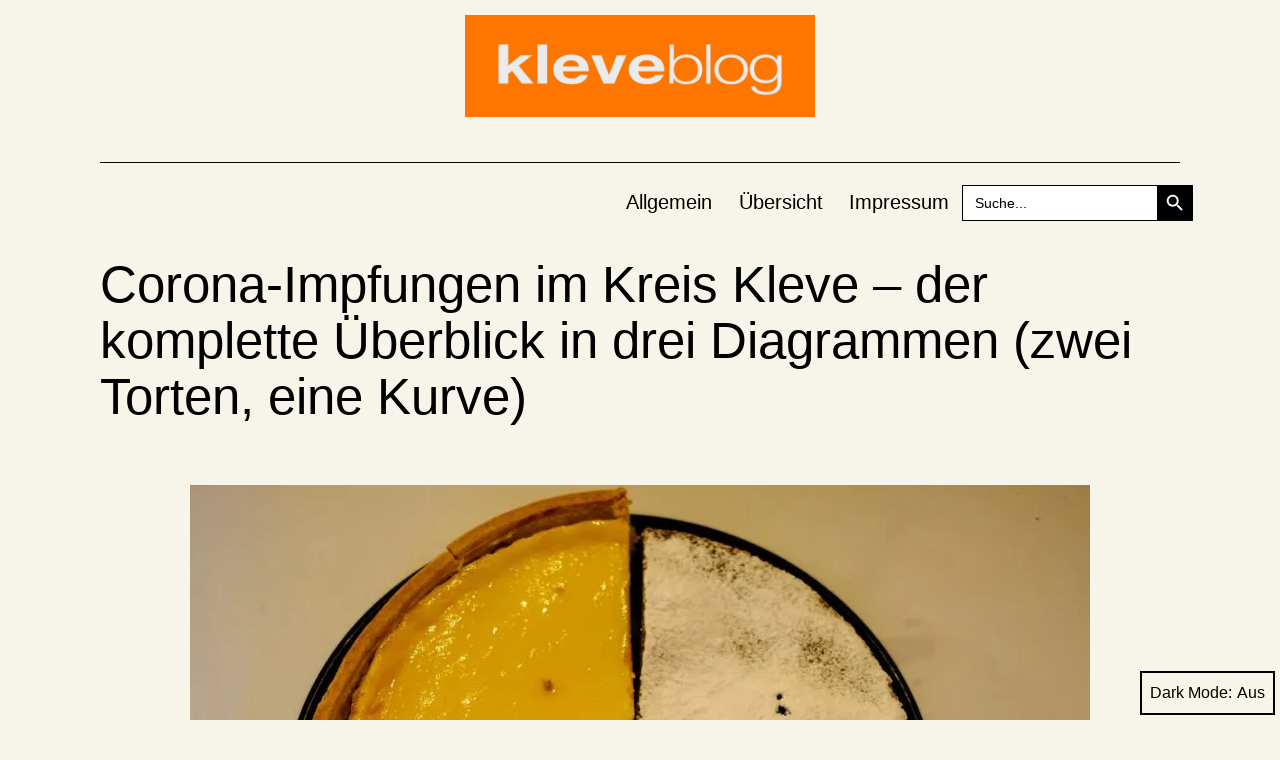

--- FILE ---
content_type: text/html; charset=UTF-8
request_url: https://www.kleveblog.de/corona-impfungen-im-kreis-kleve-der-komplette-ueberblick-in-drei-diagrammen-zwei-torten-eine-kurve/
body_size: 23086
content:
<!doctype html>
<html lang="de" class="respect-color-scheme-preference">
<head>
	<meta charset="UTF-8" />
	<meta name="viewport" content="width=device-width, initial-scale=1" />
	<title>Corona-Impfungen im Kreis Kleve &#8211; der komplette Überblick in drei Diagrammen (zwei Torten, eine Kurve)</title>
<meta name='robots' content='max-image-preview:large' />
<link rel='dns-prefetch' href='//stats.wp.com' />
<link rel='dns-prefetch' href='//jetpack.wordpress.com' />
<link rel='dns-prefetch' href='//s0.wp.com' />
<link rel='dns-prefetch' href='//public-api.wordpress.com' />
<link rel='dns-prefetch' href='//0.gravatar.com' />
<link rel='dns-prefetch' href='//1.gravatar.com' />
<link rel='dns-prefetch' href='//2.gravatar.com' />
<link rel='preconnect' href='//c0.wp.com' />
<link rel='preconnect' href='//i0.wp.com' />
<link rel="alternate" type="application/rss+xml" title=" &raquo; Feed" href="https://www.kleveblog.de/feed/" />
<link rel="alternate" type="application/rss+xml" title=" &raquo; Kommentar-Feed" href="https://www.kleveblog.de/comments/feed/" />
<script id="wpp-js" src="https://www.kleveblog.de/wp-content/plugins/wordpress-popular-posts/assets/js/wpp.min.js?ver=7.3.6" data-sampling="0" data-sampling-rate="100" data-api-url="https://www.kleveblog.de/wp-json/wordpress-popular-posts" data-post-id="25070" data-token="524a1acd14" data-lang="0" data-debug="0"></script>
<link rel="alternate" type="application/rss+xml" title=" &raquo; Corona-Impfungen im Kreis Kleve &#8211; der komplette Überblick in drei Diagrammen (zwei Torten, eine Kurve)-Kommentar-Feed" href="https://www.kleveblog.de/corona-impfungen-im-kreis-kleve-der-komplette-ueberblick-in-drei-diagrammen-zwei-torten-eine-kurve/feed/" />
<link rel="alternate" title="oEmbed (JSON)" type="application/json+oembed" href="https://www.kleveblog.de/wp-json/oembed/1.0/embed?url=https%3A%2F%2Fwww.kleveblog.de%2Fcorona-impfungen-im-kreis-kleve-der-komplette-ueberblick-in-drei-diagrammen-zwei-torten-eine-kurve%2F" />
<link rel="alternate" title="oEmbed (XML)" type="text/xml+oembed" href="https://www.kleveblog.de/wp-json/oembed/1.0/embed?url=https%3A%2F%2Fwww.kleveblog.de%2Fcorona-impfungen-im-kreis-kleve-der-komplette-ueberblick-in-drei-diagrammen-zwei-torten-eine-kurve%2F&#038;format=xml" />
<!-- www.kleveblog.de is managing ads with Advanced Ads 2.0.15 – https://wpadvancedads.com/ --><script id="kleve-ready">
			window.advanced_ads_ready=function(e,a){a=a||"complete";var d=function(e){return"interactive"===a?"loading"!==e:"complete"===e};d(document.readyState)?e():document.addEventListener("readystatechange",(function(a){d(a.target.readyState)&&e()}),{once:"interactive"===a})},window.advanced_ads_ready_queue=window.advanced_ads_ready_queue||[];		</script>
		<style id='wp-img-auto-sizes-contain-inline-css'>
img:is([sizes=auto i],[sizes^="auto," i]){contain-intrinsic-size:3000px 1500px}
/*# sourceURL=wp-img-auto-sizes-contain-inline-css */
</style>
<style id='wp-emoji-styles-inline-css'>

	img.wp-smiley, img.emoji {
		display: inline !important;
		border: none !important;
		box-shadow: none !important;
		height: 1em !important;
		width: 1em !important;
		margin: 0 0.07em !important;
		vertical-align: -0.1em !important;
		background: none !important;
		padding: 0 !important;
	}
/*# sourceURL=wp-emoji-styles-inline-css */
</style>
<style id='wp-block-library-inline-css'>
:root{--wp-block-synced-color:#7a00df;--wp-block-synced-color--rgb:122,0,223;--wp-bound-block-color:var(--wp-block-synced-color);--wp-editor-canvas-background:#ddd;--wp-admin-theme-color:#007cba;--wp-admin-theme-color--rgb:0,124,186;--wp-admin-theme-color-darker-10:#006ba1;--wp-admin-theme-color-darker-10--rgb:0,107,160.5;--wp-admin-theme-color-darker-20:#005a87;--wp-admin-theme-color-darker-20--rgb:0,90,135;--wp-admin-border-width-focus:2px}@media (min-resolution:192dpi){:root{--wp-admin-border-width-focus:1.5px}}.wp-element-button{cursor:pointer}:root .has-very-light-gray-background-color{background-color:#eee}:root .has-very-dark-gray-background-color{background-color:#313131}:root .has-very-light-gray-color{color:#eee}:root .has-very-dark-gray-color{color:#313131}:root .has-vivid-green-cyan-to-vivid-cyan-blue-gradient-background{background:linear-gradient(135deg,#00d084,#0693e3)}:root .has-purple-crush-gradient-background{background:linear-gradient(135deg,#34e2e4,#4721fb 50%,#ab1dfe)}:root .has-hazy-dawn-gradient-background{background:linear-gradient(135deg,#faaca8,#dad0ec)}:root .has-subdued-olive-gradient-background{background:linear-gradient(135deg,#fafae1,#67a671)}:root .has-atomic-cream-gradient-background{background:linear-gradient(135deg,#fdd79a,#004a59)}:root .has-nightshade-gradient-background{background:linear-gradient(135deg,#330968,#31cdcf)}:root .has-midnight-gradient-background{background:linear-gradient(135deg,#020381,#2874fc)}:root{--wp--preset--font-size--normal:16px;--wp--preset--font-size--huge:42px}.has-regular-font-size{font-size:1em}.has-larger-font-size{font-size:2.625em}.has-normal-font-size{font-size:var(--wp--preset--font-size--normal)}.has-huge-font-size{font-size:var(--wp--preset--font-size--huge)}.has-text-align-center{text-align:center}.has-text-align-left{text-align:left}.has-text-align-right{text-align:right}.has-fit-text{white-space:nowrap!important}#end-resizable-editor-section{display:none}.aligncenter{clear:both}.items-justified-left{justify-content:flex-start}.items-justified-center{justify-content:center}.items-justified-right{justify-content:flex-end}.items-justified-space-between{justify-content:space-between}.screen-reader-text{border:0;clip-path:inset(50%);height:1px;margin:-1px;overflow:hidden;padding:0;position:absolute;width:1px;word-wrap:normal!important}.screen-reader-text:focus{background-color:#ddd;clip-path:none;color:#444;display:block;font-size:1em;height:auto;left:5px;line-height:normal;padding:15px 23px 14px;text-decoration:none;top:5px;width:auto;z-index:100000}html :where(.has-border-color){border-style:solid}html :where([style*=border-top-color]){border-top-style:solid}html :where([style*=border-right-color]){border-right-style:solid}html :where([style*=border-bottom-color]){border-bottom-style:solid}html :where([style*=border-left-color]){border-left-style:solid}html :where([style*=border-width]){border-style:solid}html :where([style*=border-top-width]){border-top-style:solid}html :where([style*=border-right-width]){border-right-style:solid}html :where([style*=border-bottom-width]){border-bottom-style:solid}html :where([style*=border-left-width]){border-left-style:solid}html :where(img[class*=wp-image-]){height:auto;max-width:100%}:where(figure){margin:0 0 1em}html :where(.is-position-sticky){--wp-admin--admin-bar--position-offset:var(--wp-admin--admin-bar--height,0px)}@media screen and (max-width:600px){html :where(.is-position-sticky){--wp-admin--admin-bar--position-offset:0px}}

/*# sourceURL=wp-block-library-inline-css */
</style><style id='wp-block-image-inline-css'>
.wp-block-image>a,.wp-block-image>figure>a{display:inline-block}.wp-block-image img{box-sizing:border-box;height:auto;max-width:100%;vertical-align:bottom}@media not (prefers-reduced-motion){.wp-block-image img.hide{visibility:hidden}.wp-block-image img.show{animation:show-content-image .4s}}.wp-block-image[style*=border-radius] img,.wp-block-image[style*=border-radius]>a{border-radius:inherit}.wp-block-image.has-custom-border img{box-sizing:border-box}.wp-block-image.aligncenter{text-align:center}.wp-block-image.alignfull>a,.wp-block-image.alignwide>a{width:100%}.wp-block-image.alignfull img,.wp-block-image.alignwide img{height:auto;width:100%}.wp-block-image .aligncenter,.wp-block-image .alignleft,.wp-block-image .alignright,.wp-block-image.aligncenter,.wp-block-image.alignleft,.wp-block-image.alignright{display:table}.wp-block-image .aligncenter>figcaption,.wp-block-image .alignleft>figcaption,.wp-block-image .alignright>figcaption,.wp-block-image.aligncenter>figcaption,.wp-block-image.alignleft>figcaption,.wp-block-image.alignright>figcaption{caption-side:bottom;display:table-caption}.wp-block-image .alignleft{float:left;margin:.5em 1em .5em 0}.wp-block-image .alignright{float:right;margin:.5em 0 .5em 1em}.wp-block-image .aligncenter{margin-left:auto;margin-right:auto}.wp-block-image :where(figcaption){margin-bottom:1em;margin-top:.5em}.wp-block-image.is-style-circle-mask img{border-radius:9999px}@supports ((-webkit-mask-image:none) or (mask-image:none)) or (-webkit-mask-image:none){.wp-block-image.is-style-circle-mask img{border-radius:0;-webkit-mask-image:url('data:image/svg+xml;utf8,<svg viewBox="0 0 100 100" xmlns="http://www.w3.org/2000/svg"><circle cx="50" cy="50" r="50"/></svg>');mask-image:url('data:image/svg+xml;utf8,<svg viewBox="0 0 100 100" xmlns="http://www.w3.org/2000/svg"><circle cx="50" cy="50" r="50"/></svg>');mask-mode:alpha;-webkit-mask-position:center;mask-position:center;-webkit-mask-repeat:no-repeat;mask-repeat:no-repeat;-webkit-mask-size:contain;mask-size:contain}}:root :where(.wp-block-image.is-style-rounded img,.wp-block-image .is-style-rounded img){border-radius:9999px}.wp-block-image figure{margin:0}.wp-lightbox-container{display:flex;flex-direction:column;position:relative}.wp-lightbox-container img{cursor:zoom-in}.wp-lightbox-container img:hover+button{opacity:1}.wp-lightbox-container button{align-items:center;backdrop-filter:blur(16px) saturate(180%);background-color:#5a5a5a40;border:none;border-radius:4px;cursor:zoom-in;display:flex;height:20px;justify-content:center;opacity:0;padding:0;position:absolute;right:16px;text-align:center;top:16px;width:20px;z-index:100}@media not (prefers-reduced-motion){.wp-lightbox-container button{transition:opacity .2s ease}}.wp-lightbox-container button:focus-visible{outline:3px auto #5a5a5a40;outline:3px auto -webkit-focus-ring-color;outline-offset:3px}.wp-lightbox-container button:hover{cursor:pointer;opacity:1}.wp-lightbox-container button:focus{opacity:1}.wp-lightbox-container button:focus,.wp-lightbox-container button:hover,.wp-lightbox-container button:not(:hover):not(:active):not(.has-background){background-color:#5a5a5a40;border:none}.wp-lightbox-overlay{box-sizing:border-box;cursor:zoom-out;height:100vh;left:0;overflow:hidden;position:fixed;top:0;visibility:hidden;width:100%;z-index:100000}.wp-lightbox-overlay .close-button{align-items:center;cursor:pointer;display:flex;justify-content:center;min-height:40px;min-width:40px;padding:0;position:absolute;right:calc(env(safe-area-inset-right) + 16px);top:calc(env(safe-area-inset-top) + 16px);z-index:5000000}.wp-lightbox-overlay .close-button:focus,.wp-lightbox-overlay .close-button:hover,.wp-lightbox-overlay .close-button:not(:hover):not(:active):not(.has-background){background:none;border:none}.wp-lightbox-overlay .lightbox-image-container{height:var(--wp--lightbox-container-height);left:50%;overflow:hidden;position:absolute;top:50%;transform:translate(-50%,-50%);transform-origin:top left;width:var(--wp--lightbox-container-width);z-index:9999999999}.wp-lightbox-overlay .wp-block-image{align-items:center;box-sizing:border-box;display:flex;height:100%;justify-content:center;margin:0;position:relative;transform-origin:0 0;width:100%;z-index:3000000}.wp-lightbox-overlay .wp-block-image img{height:var(--wp--lightbox-image-height);min-height:var(--wp--lightbox-image-height);min-width:var(--wp--lightbox-image-width);width:var(--wp--lightbox-image-width)}.wp-lightbox-overlay .wp-block-image figcaption{display:none}.wp-lightbox-overlay button{background:none;border:none}.wp-lightbox-overlay .scrim{background-color:#fff;height:100%;opacity:.9;position:absolute;width:100%;z-index:2000000}.wp-lightbox-overlay.active{visibility:visible}@media not (prefers-reduced-motion){.wp-lightbox-overlay.active{animation:turn-on-visibility .25s both}.wp-lightbox-overlay.active img{animation:turn-on-visibility .35s both}.wp-lightbox-overlay.show-closing-animation:not(.active){animation:turn-off-visibility .35s both}.wp-lightbox-overlay.show-closing-animation:not(.active) img{animation:turn-off-visibility .25s both}.wp-lightbox-overlay.zoom.active{animation:none;opacity:1;visibility:visible}.wp-lightbox-overlay.zoom.active .lightbox-image-container{animation:lightbox-zoom-in .4s}.wp-lightbox-overlay.zoom.active .lightbox-image-container img{animation:none}.wp-lightbox-overlay.zoom.active .scrim{animation:turn-on-visibility .4s forwards}.wp-lightbox-overlay.zoom.show-closing-animation:not(.active){animation:none}.wp-lightbox-overlay.zoom.show-closing-animation:not(.active) .lightbox-image-container{animation:lightbox-zoom-out .4s}.wp-lightbox-overlay.zoom.show-closing-animation:not(.active) .lightbox-image-container img{animation:none}.wp-lightbox-overlay.zoom.show-closing-animation:not(.active) .scrim{animation:turn-off-visibility .4s forwards}}@keyframes show-content-image{0%{visibility:hidden}99%{visibility:hidden}to{visibility:visible}}@keyframes turn-on-visibility{0%{opacity:0}to{opacity:1}}@keyframes turn-off-visibility{0%{opacity:1;visibility:visible}99%{opacity:0;visibility:visible}to{opacity:0;visibility:hidden}}@keyframes lightbox-zoom-in{0%{transform:translate(calc((-100vw + var(--wp--lightbox-scrollbar-width))/2 + var(--wp--lightbox-initial-left-position)),calc(-50vh + var(--wp--lightbox-initial-top-position))) scale(var(--wp--lightbox-scale))}to{transform:translate(-50%,-50%) scale(1)}}@keyframes lightbox-zoom-out{0%{transform:translate(-50%,-50%) scale(1);visibility:visible}99%{visibility:visible}to{transform:translate(calc((-100vw + var(--wp--lightbox-scrollbar-width))/2 + var(--wp--lightbox-initial-left-position)),calc(-50vh + var(--wp--lightbox-initial-top-position))) scale(var(--wp--lightbox-scale));visibility:hidden}}
/*# sourceURL=https://c0.wp.com/c/6.9/wp-includes/blocks/image/style.min.css */
</style>
<style id='wp-block-image-theme-inline-css'>
:root :where(.wp-block-image figcaption){color:#555;font-size:13px;text-align:center}.is-dark-theme :root :where(.wp-block-image figcaption){color:#ffffffa6}.wp-block-image{margin:0 0 1em}
/*# sourceURL=https://c0.wp.com/c/6.9/wp-includes/blocks/image/theme.min.css */
</style>
<style id='wp-block-paragraph-inline-css'>
.is-small-text{font-size:.875em}.is-regular-text{font-size:1em}.is-large-text{font-size:2.25em}.is-larger-text{font-size:3em}.has-drop-cap:not(:focus):first-letter{float:left;font-size:8.4em;font-style:normal;font-weight:100;line-height:.68;margin:.05em .1em 0 0;text-transform:uppercase}body.rtl .has-drop-cap:not(:focus):first-letter{float:none;margin-left:.1em}p.has-drop-cap.has-background{overflow:hidden}:root :where(p.has-background){padding:1.25em 2.375em}:where(p.has-text-color:not(.has-link-color)) a{color:inherit}p.has-text-align-left[style*="writing-mode:vertical-lr"],p.has-text-align-right[style*="writing-mode:vertical-rl"]{rotate:180deg}
/*# sourceURL=https://c0.wp.com/c/6.9/wp-includes/blocks/paragraph/style.min.css */
</style>
<style id='global-styles-inline-css'>
:root{--wp--preset--aspect-ratio--square: 1;--wp--preset--aspect-ratio--4-3: 4/3;--wp--preset--aspect-ratio--3-4: 3/4;--wp--preset--aspect-ratio--3-2: 3/2;--wp--preset--aspect-ratio--2-3: 2/3;--wp--preset--aspect-ratio--16-9: 16/9;--wp--preset--aspect-ratio--9-16: 9/16;--wp--preset--color--black: #000000;--wp--preset--color--cyan-bluish-gray: #abb8c3;--wp--preset--color--white: #FFFFFF;--wp--preset--color--pale-pink: #f78da7;--wp--preset--color--vivid-red: #cf2e2e;--wp--preset--color--luminous-vivid-orange: #ff6900;--wp--preset--color--luminous-vivid-amber: #fcb900;--wp--preset--color--light-green-cyan: #7bdcb5;--wp--preset--color--vivid-green-cyan: #00d084;--wp--preset--color--pale-cyan-blue: #8ed1fc;--wp--preset--color--vivid-cyan-blue: #0693e3;--wp--preset--color--vivid-purple: #9b51e0;--wp--preset--color--dark-gray: #28303D;--wp--preset--color--gray: #39414D;--wp--preset--color--green: #D1E4DD;--wp--preset--color--blue: #D1DFE4;--wp--preset--color--purple: #D1D1E4;--wp--preset--color--red: #E4D1D1;--wp--preset--color--orange: #E4DAD1;--wp--preset--color--yellow: #EEEADD;--wp--preset--gradient--vivid-cyan-blue-to-vivid-purple: linear-gradient(135deg,rgb(6,147,227) 0%,rgb(155,81,224) 100%);--wp--preset--gradient--light-green-cyan-to-vivid-green-cyan: linear-gradient(135deg,rgb(122,220,180) 0%,rgb(0,208,130) 100%);--wp--preset--gradient--luminous-vivid-amber-to-luminous-vivid-orange: linear-gradient(135deg,rgb(252,185,0) 0%,rgb(255,105,0) 100%);--wp--preset--gradient--luminous-vivid-orange-to-vivid-red: linear-gradient(135deg,rgb(255,105,0) 0%,rgb(207,46,46) 100%);--wp--preset--gradient--very-light-gray-to-cyan-bluish-gray: linear-gradient(135deg,rgb(238,238,238) 0%,rgb(169,184,195) 100%);--wp--preset--gradient--cool-to-warm-spectrum: linear-gradient(135deg,rgb(74,234,220) 0%,rgb(151,120,209) 20%,rgb(207,42,186) 40%,rgb(238,44,130) 60%,rgb(251,105,98) 80%,rgb(254,248,76) 100%);--wp--preset--gradient--blush-light-purple: linear-gradient(135deg,rgb(255,206,236) 0%,rgb(152,150,240) 100%);--wp--preset--gradient--blush-bordeaux: linear-gradient(135deg,rgb(254,205,165) 0%,rgb(254,45,45) 50%,rgb(107,0,62) 100%);--wp--preset--gradient--luminous-dusk: linear-gradient(135deg,rgb(255,203,112) 0%,rgb(199,81,192) 50%,rgb(65,88,208) 100%);--wp--preset--gradient--pale-ocean: linear-gradient(135deg,rgb(255,245,203) 0%,rgb(182,227,212) 50%,rgb(51,167,181) 100%);--wp--preset--gradient--electric-grass: linear-gradient(135deg,rgb(202,248,128) 0%,rgb(113,206,126) 100%);--wp--preset--gradient--midnight: linear-gradient(135deg,rgb(2,3,129) 0%,rgb(40,116,252) 100%);--wp--preset--gradient--purple-to-yellow: linear-gradient(160deg, #D1D1E4 0%, #EEEADD 100%);--wp--preset--gradient--yellow-to-purple: linear-gradient(160deg, #EEEADD 0%, #D1D1E4 100%);--wp--preset--gradient--green-to-yellow: linear-gradient(160deg, #D1E4DD 0%, #EEEADD 100%);--wp--preset--gradient--yellow-to-green: linear-gradient(160deg, #EEEADD 0%, #D1E4DD 100%);--wp--preset--gradient--red-to-yellow: linear-gradient(160deg, #E4D1D1 0%, #EEEADD 100%);--wp--preset--gradient--yellow-to-red: linear-gradient(160deg, #EEEADD 0%, #E4D1D1 100%);--wp--preset--gradient--purple-to-red: linear-gradient(160deg, #D1D1E4 0%, #E4D1D1 100%);--wp--preset--gradient--red-to-purple: linear-gradient(160deg, #E4D1D1 0%, #D1D1E4 100%);--wp--preset--font-size--small: 18px;--wp--preset--font-size--medium: 20px;--wp--preset--font-size--large: 24px;--wp--preset--font-size--x-large: 42px;--wp--preset--font-size--extra-small: 16px;--wp--preset--font-size--normal: 20px;--wp--preset--font-size--extra-large: 40px;--wp--preset--font-size--huge: 96px;--wp--preset--font-size--gigantic: 144px;--wp--preset--spacing--20: 0.44rem;--wp--preset--spacing--30: 0.67rem;--wp--preset--spacing--40: 1rem;--wp--preset--spacing--50: 1.5rem;--wp--preset--spacing--60: 2.25rem;--wp--preset--spacing--70: 3.38rem;--wp--preset--spacing--80: 5.06rem;--wp--preset--shadow--natural: 6px 6px 9px rgba(0, 0, 0, 0.2);--wp--preset--shadow--deep: 12px 12px 50px rgba(0, 0, 0, 0.4);--wp--preset--shadow--sharp: 6px 6px 0px rgba(0, 0, 0, 0.2);--wp--preset--shadow--outlined: 6px 6px 0px -3px rgb(255, 255, 255), 6px 6px rgb(0, 0, 0);--wp--preset--shadow--crisp: 6px 6px 0px rgb(0, 0, 0);}:where(.is-layout-flex){gap: 0.5em;}:where(.is-layout-grid){gap: 0.5em;}body .is-layout-flex{display: flex;}.is-layout-flex{flex-wrap: wrap;align-items: center;}.is-layout-flex > :is(*, div){margin: 0;}body .is-layout-grid{display: grid;}.is-layout-grid > :is(*, div){margin: 0;}:where(.wp-block-columns.is-layout-flex){gap: 2em;}:where(.wp-block-columns.is-layout-grid){gap: 2em;}:where(.wp-block-post-template.is-layout-flex){gap: 1.25em;}:where(.wp-block-post-template.is-layout-grid){gap: 1.25em;}.has-black-color{color: var(--wp--preset--color--black) !important;}.has-cyan-bluish-gray-color{color: var(--wp--preset--color--cyan-bluish-gray) !important;}.has-white-color{color: var(--wp--preset--color--white) !important;}.has-pale-pink-color{color: var(--wp--preset--color--pale-pink) !important;}.has-vivid-red-color{color: var(--wp--preset--color--vivid-red) !important;}.has-luminous-vivid-orange-color{color: var(--wp--preset--color--luminous-vivid-orange) !important;}.has-luminous-vivid-amber-color{color: var(--wp--preset--color--luminous-vivid-amber) !important;}.has-light-green-cyan-color{color: var(--wp--preset--color--light-green-cyan) !important;}.has-vivid-green-cyan-color{color: var(--wp--preset--color--vivid-green-cyan) !important;}.has-pale-cyan-blue-color{color: var(--wp--preset--color--pale-cyan-blue) !important;}.has-vivid-cyan-blue-color{color: var(--wp--preset--color--vivid-cyan-blue) !important;}.has-vivid-purple-color{color: var(--wp--preset--color--vivid-purple) !important;}.has-black-background-color{background-color: var(--wp--preset--color--black) !important;}.has-cyan-bluish-gray-background-color{background-color: var(--wp--preset--color--cyan-bluish-gray) !important;}.has-white-background-color{background-color: var(--wp--preset--color--white) !important;}.has-pale-pink-background-color{background-color: var(--wp--preset--color--pale-pink) !important;}.has-vivid-red-background-color{background-color: var(--wp--preset--color--vivid-red) !important;}.has-luminous-vivid-orange-background-color{background-color: var(--wp--preset--color--luminous-vivid-orange) !important;}.has-luminous-vivid-amber-background-color{background-color: var(--wp--preset--color--luminous-vivid-amber) !important;}.has-light-green-cyan-background-color{background-color: var(--wp--preset--color--light-green-cyan) !important;}.has-vivid-green-cyan-background-color{background-color: var(--wp--preset--color--vivid-green-cyan) !important;}.has-pale-cyan-blue-background-color{background-color: var(--wp--preset--color--pale-cyan-blue) !important;}.has-vivid-cyan-blue-background-color{background-color: var(--wp--preset--color--vivid-cyan-blue) !important;}.has-vivid-purple-background-color{background-color: var(--wp--preset--color--vivid-purple) !important;}.has-black-border-color{border-color: var(--wp--preset--color--black) !important;}.has-cyan-bluish-gray-border-color{border-color: var(--wp--preset--color--cyan-bluish-gray) !important;}.has-white-border-color{border-color: var(--wp--preset--color--white) !important;}.has-pale-pink-border-color{border-color: var(--wp--preset--color--pale-pink) !important;}.has-vivid-red-border-color{border-color: var(--wp--preset--color--vivid-red) !important;}.has-luminous-vivid-orange-border-color{border-color: var(--wp--preset--color--luminous-vivid-orange) !important;}.has-luminous-vivid-amber-border-color{border-color: var(--wp--preset--color--luminous-vivid-amber) !important;}.has-light-green-cyan-border-color{border-color: var(--wp--preset--color--light-green-cyan) !important;}.has-vivid-green-cyan-border-color{border-color: var(--wp--preset--color--vivid-green-cyan) !important;}.has-pale-cyan-blue-border-color{border-color: var(--wp--preset--color--pale-cyan-blue) !important;}.has-vivid-cyan-blue-border-color{border-color: var(--wp--preset--color--vivid-cyan-blue) !important;}.has-vivid-purple-border-color{border-color: var(--wp--preset--color--vivid-purple) !important;}.has-vivid-cyan-blue-to-vivid-purple-gradient-background{background: var(--wp--preset--gradient--vivid-cyan-blue-to-vivid-purple) !important;}.has-light-green-cyan-to-vivid-green-cyan-gradient-background{background: var(--wp--preset--gradient--light-green-cyan-to-vivid-green-cyan) !important;}.has-luminous-vivid-amber-to-luminous-vivid-orange-gradient-background{background: var(--wp--preset--gradient--luminous-vivid-amber-to-luminous-vivid-orange) !important;}.has-luminous-vivid-orange-to-vivid-red-gradient-background{background: var(--wp--preset--gradient--luminous-vivid-orange-to-vivid-red) !important;}.has-very-light-gray-to-cyan-bluish-gray-gradient-background{background: var(--wp--preset--gradient--very-light-gray-to-cyan-bluish-gray) !important;}.has-cool-to-warm-spectrum-gradient-background{background: var(--wp--preset--gradient--cool-to-warm-spectrum) !important;}.has-blush-light-purple-gradient-background{background: var(--wp--preset--gradient--blush-light-purple) !important;}.has-blush-bordeaux-gradient-background{background: var(--wp--preset--gradient--blush-bordeaux) !important;}.has-luminous-dusk-gradient-background{background: var(--wp--preset--gradient--luminous-dusk) !important;}.has-pale-ocean-gradient-background{background: var(--wp--preset--gradient--pale-ocean) !important;}.has-electric-grass-gradient-background{background: var(--wp--preset--gradient--electric-grass) !important;}.has-midnight-gradient-background{background: var(--wp--preset--gradient--midnight) !important;}.has-small-font-size{font-size: var(--wp--preset--font-size--small) !important;}.has-medium-font-size{font-size: var(--wp--preset--font-size--medium) !important;}.has-large-font-size{font-size: var(--wp--preset--font-size--large) !important;}.has-x-large-font-size{font-size: var(--wp--preset--font-size--x-large) !important;}
/*# sourceURL=global-styles-inline-css */
</style>

<style id='classic-theme-styles-inline-css'>
/*! This file is auto-generated */
.wp-block-button__link{color:#fff;background-color:#32373c;border-radius:9999px;box-shadow:none;text-decoration:none;padding:calc(.667em + 2px) calc(1.333em + 2px);font-size:1.125em}.wp-block-file__button{background:#32373c;color:#fff;text-decoration:none}
/*# sourceURL=/wp-includes/css/classic-themes.min.css */
</style>
<link rel='stylesheet' id='better-recent-comments-css' href='https://www.kleveblog.de/wp-content/plugins/better-recent-comments/assets/css/better-recent-comments.min.css?ver=6.9' media='all' />
<link rel='stylesheet' id='wp-polls-css' href='https://www.kleveblog.de/wp-content/plugins/wp-polls/polls-css.css?ver=2.77.3' media='all' />
<style id='wp-polls-inline-css'>
.wp-polls .pollbar {
	margin: 1px;
	font-size: 18px;
	line-height: 20px;
	height: 20px;
	background: #FD7500;
	border: 1px solid #c8c8c8;
}

/*# sourceURL=wp-polls-inline-css */
</style>
<link rel='stylesheet' id='ivory-search-styles-css' href='https://www.kleveblog.de/wp-content/plugins/add-search-to-menu/public/css/ivory-search.min.css?ver=5.5.13' media='all' />
<link rel='stylesheet' id='wc-shortcodes-style-css' href='https://www.kleveblog.de/wp-content/plugins/wc-shortcodes/public/assets/css/style.css?ver=3.46' media='all' />
<link rel='stylesheet' id='wordpress-popular-posts-css-css' href='https://www.kleveblog.de/wp-content/plugins/wordpress-popular-posts/assets/css/wpp.css?ver=7.3.6' media='all' />
<link rel='stylesheet' id='twenty-twenty-one-style-css' href='https://www.kleveblog.de/wp-content/themes/twentytwentyone/style.css?ver=1.1' media='all' />
<style id='twenty-twenty-one-style-inline-css'>
:root{--global--color-background: #f7f4ea;--global--color-primary: #000;--global--color-secondary: #000;--button--color-background: #000;--button--color-text-hover: #000;}
/*# sourceURL=twenty-twenty-one-style-inline-css */
</style>
<link rel='stylesheet' id='twenty-twenty-one-print-style-css' href='https://www.kleveblog.de/wp-content/themes/twentytwentyone/assets/css/print.css?ver=1.1' media='print' />
<link rel='stylesheet' id='tt1-dark-mode-css' href='https://www.kleveblog.de/wp-content/themes/twentytwentyone/assets/css/style-dark-mode.css?ver=1.1' media='all' />
<link rel='stylesheet' id='twentytwentyone-jetpack-css' href='https://c0.wp.com/p/jetpack/15.3.1/modules/theme-tools/compat/twentytwentyone.css' media='all' />
<link rel='stylesheet' id='srpw-style-css' href='https://www.kleveblog.de/wp-content/plugins/smart-recent-posts-widget/assets/css/srpw-frontend.css?ver=6.9' media='all' />
<link rel='stylesheet' id='wordpresscanvas-font-awesome-css' href='https://www.kleveblog.de/wp-content/plugins/wc-shortcodes/public/assets/css/font-awesome.min.css?ver=4.7.0' media='all' />
<script src="https://c0.wp.com/c/6.9/wp-includes/js/jquery/jquery.min.js" id="jquery-core-js"></script>
<script src="https://c0.wp.com/c/6.9/wp-includes/js/jquery/jquery-migrate.min.js" id="jquery-migrate-js"></script>
<link rel="https://api.w.org/" href="https://www.kleveblog.de/wp-json/" /><link rel="alternate" title="JSON" type="application/json" href="https://www.kleveblog.de/wp-json/wp/v2/posts/25070" /><link rel="EditURI" type="application/rsd+xml" title="RSD" href="https://www.kleveblog.de/xmlrpc.php?rsd" />
<meta name="generator" content="WordPress 6.9" />
<link rel="canonical" href="https://www.kleveblog.de/corona-impfungen-im-kreis-kleve-der-komplette-ueberblick-in-drei-diagrammen-zwei-torten-eine-kurve/" />
<link rel='shortlink' href='https://www.kleveblog.de/?p=25070' />
<!--Customizer CSS-->
<style type="text/css">
#masthead-wrapper, .site-header {
    border-bottom-style: solid;
    border-bottom-width: 0;
}
body { font-size:1.1rem; }@media only screen and (min-width: 482px) {
	:root {
		--responsive--aligndefault-width: min(calc(100vw - 4 * var(--global--spacing-horizontal)), 750px);
	}
}
@media only screen and (min-width: 822px) {
	:root {
		--responsive--aligndefault-width: min(calc(100vw - 8 * var(--global--spacing-horizontal)), 750px);
	}
}
@media only screen and (min-width: 482px) and (max-width: 821px) {
	.post-thumbnail,
	.entry-content .wp-audio-shortcode,
	.entry-content > *:not(.alignwide):not(.alignfull):not(.alignleft):not(.alignright):not(.wp-block-separator):not(.woocommerce),
	*[class*=inner-container] > *:not(.entry-content):not(.alignwide):not(.alignfull):not(.alignleft):not(.alignright):not(.wp-block-separator):not(.woocommerce),
	.default-max-width,
	.wp-block-search,
	hr.wp-block-separator:not(.is-style-dots):not(.alignwide),
	.entry-content > .alignleft,
	.entry-content > .alignright,
	.author-bio,
	.search-form {
		max-width: calc(100vw - 100px);
	}
	.author-bio.show-avatars .author-bio-content {
		max-width: calc(100vw - 190px);
	}
	.entry-content > .alignleft,
	.entry-content > .alignright {
		margin-right: 50px;
	}
	.entry-content > .alignleft,
	.entry-content > .alignright {
		max-width: calc(50% - 50px);
	}
}@media only screen and (min-width: 822px) and (max-width: 950px) {
	.post-thumbnail,
	.entry-content .wp-audio-shortcode,
	.entry-content > *:not(.alignwide):not(.alignfull):not(.alignleft):not(.alignright):not(.wp-block-separator):not(.woocommerce),
	*[class*=inner-container] > *:not(.entry-content):not(.alignwide):not(.alignfull):not(.alignleft):not(.alignright):not(.wp-block-separator):not(.woocommerce),
	.default-max-width,
	.wp-block-search,
	hr.wp-block-separator:not(.is-style-dots):not(.alignwide),
	.entry-content > .alignleft,
	.entry-content > .alignright,
	.author-bio,
	.search-form {
		max-width: calc(100vw - 200px);
	}
	.author-bio.show-avatars .author-bio-content {
		max-width: calc(100vw - 290px);
	}
	.entry-content > .alignleft,
	.entry-content > .alignright {
		margin-right: 100px;
	}
	.entry-content > .alignleft,
	.entry-content > .alignright {
		max-width: calc(50% - 100px);
	}
}@media only screen and (min-width: 951px) {
	.post-thumbnail,
	.entry-content .wp-audio-shortcode,
	.entry-content > *:not(.alignwide):not(.alignfull):not(.alignleft):not(.alignright):not(.wp-block-separator):not(.woocommerce),
	*[class*=inner-container] > *:not(.entry-content):not(.alignwide):not(.alignfull):not(.alignleft):not(.alignright):not(.wp-block-separator):not(.woocommerce),
	.default-max-width,
	.wp-block-search,
	hr.wp-block-separator:not(.is-style-dots):not(.alignwide),
	.entry-content > .alignleft,
	.entry-content > .alignright,
	.author-bio,
	.search-form {
		max-width: 750px;
	}
	.author-bio.show-avatars .author-bio-content {
		max-width: 660px;
	}
	.entry-content > .alignleft,
	.entry-content > .alignright {
		margin-right: calc(0.5 * (100vw - 750px));
	}
	.entry-content > .alignleft,
	.entry-content > .alignright {
		max-width: calc(0.5 * 750px);
	}
}
.site-header {
    padding-top: 0px;
}
@media only screen and (min-width: 482px) {
    .site-header {
        padding-top: 0px;
    }
}
@media only screen and (min-width: 822px) {
    .site-header {
        padding-top: 0px;
    }
}
.site-header {
    padding-bottom: 0px;
}
@media only screen and (min-width: 482px) {
    .site-header {
        padding-bottom: 0px;
    }
}
@media only screen and (min-width: 822px) {
    .site-header {
        padding-bottom: 0px;
    }
}
.site-header .site-logo .custom-logo {
    max-width: 350px;
    max-height: none;
    width: 100%;
}
@media only screen and (max-width: 481px) {
    .site-header.has-logo:not(.has-title-and-tagline).has-menu .site-logo img {
        width: auto;
    }
}
.site-title {
    font-size: 1.275rem;
}
.site-description { display:none; }.site-description { font-size:1.16rem; }.primary-navigation > .primary-menu-container, .primary-navigation-open .primary-navigation > .primary-menu-container {
    border-width: 0px;
}
.singular .entry-title, .blog .page-title, .error404 .page-title { font-size:3.2rem; }.post-taxonomies { display:none; }.widget-area, .no-widgets .site-footer {
	margin-top: 0px;
}
@media only screen and (max-width: 481px) {
	.widget-area {
		margin-top: 0px;
	}
}
.widget-area { font-size:0.86rem; }.site-footer>.site-info { display:none; }.powered-by { display:none; }</style> 
<!--/Customizer CSS-->
	<style>img#wpstats{display:none}</style>
		            <style id="wpp-loading-animation-styles">@-webkit-keyframes bgslide{from{background-position-x:0}to{background-position-x:-200%}}@keyframes bgslide{from{background-position-x:0}to{background-position-x:-200%}}.wpp-widget-block-placeholder,.wpp-shortcode-placeholder{margin:0 auto;width:60px;height:3px;background:#dd3737;background:linear-gradient(90deg,#dd3737 0%,#571313 10%,#dd3737 100%);background-size:200% auto;border-radius:3px;-webkit-animation:bgslide 1s infinite linear;animation:bgslide 1s infinite linear}</style>
            <link rel="pingback" href="https://www.kleveblog.de/xmlrpc.php"><style id="custom-background-css">
body.custom-background { background-color: #f7f4ea; }
</style>
	
<!-- Jetpack Open Graph Tags -->
<meta property="og:type" content="article" />
<meta property="og:title" content="Corona-Impfungen im Kreis Kleve &#8211; der komplette Überblick in drei Diagrammen (zwei Torten, eine Kurve)" />
<meta property="og:url" content="https://www.kleveblog.de/corona-impfungen-im-kreis-kleve-der-komplette-ueberblick-in-drei-diagrammen-zwei-torten-eine-kurve/" />
<meta property="og:description" content="Dieses Tortendiagramm gibt einen Überblick über die verschiedenen Impfstoffe Während dieses Diagramm deutlich macht, dass noch ein weiter Weg vor uns liegt: Rechnet man alle Erkrankten, alle bereit…" />
<meta property="article:published_time" content="2021-02-16T09:15:50+00:00" />
<meta property="article:modified_time" content="2021-02-18T09:09:51+00:00" />
<meta property="og:image" content="https://i0.wp.com/www.kleveblog.de/wp-content/klblg_tortendiagramm-scaled-e1731408208873.jpg?fit=900%2C626&#038;ssl=1" />
<meta property="og:image:width" content="900" />
<meta property="og:image:height" content="626" />
<meta property="og:image:alt" content="" />
<meta property="og:locale" content="de_DE" />
<meta name="twitter:text:title" content="Corona-Impfungen im Kreis Kleve &#8211; der komplette Überblick in drei Diagrammen (zwei Torten, eine Kurve)" />
<meta name="twitter:image" content="https://i0.wp.com/www.kleveblog.de/wp-content/klblg_tortendiagramm-scaled-e1731408208873.jpg?fit=900%2C626&#038;ssl=1&#038;w=640" />
<meta name="twitter:card" content="summary_large_image" />

<!-- End Jetpack Open Graph Tags -->
<link rel="icon" href="https://i0.wp.com/www.kleveblog.de/wp-content/cropped-klblg_schwanenburg-zeigerbruch.jpeg?fit=32%2C32&#038;ssl=1" sizes="32x32" />
<link rel="icon" href="https://i0.wp.com/www.kleveblog.de/wp-content/cropped-klblg_schwanenburg-zeigerbruch.jpeg?fit=192%2C192&#038;ssl=1" sizes="192x192" />
<link rel="apple-touch-icon" href="https://i0.wp.com/www.kleveblog.de/wp-content/cropped-klblg_schwanenburg-zeigerbruch.jpeg?fit=180%2C180&#038;ssl=1" />
<meta name="msapplication-TileImage" content="https://i0.wp.com/www.kleveblog.de/wp-content/cropped-klblg_schwanenburg-zeigerbruch.jpeg?fit=270%2C270&#038;ssl=1" />
			<style type="text/css" media="screen">
			/* Ivory search custom CSS code */
			#primary-menu-list {
    align-items: center;
}
			</style>
					<style type="text/css">
					.is-form-id-25087 .is-search-submit:focus,
			.is-form-id-25087 .is-search-submit:hover,
			.is-form-id-25087 .is-search-submit,
            .is-form-id-25087 .is-search-icon {
			color: #ffffff !important;            background-color: #000000 !important;            border-color: #000000 !important;			}
                        	.is-form-id-25087 .is-search-submit path {
					fill: #ffffff !important;            	}
            			.is-form-id-25087 .is-search-input::-webkit-input-placeholder {
			    color: #000000 !important;
			}
			.is-form-id-25087 .is-search-input:-moz-placeholder {
			    color: #000000 !important;
			    opacity: 1;
			}
			.is-form-id-25087 .is-search-input::-moz-placeholder {
			    color: #000000 !important;
			    opacity: 1;
			}
			.is-form-id-25087 .is-search-input:-ms-input-placeholder {
			    color: #000000 !important;
			}
                        			.is-form-style-1.is-form-id-25087 .is-search-input:focus,
			.is-form-style-1.is-form-id-25087 .is-search-input:hover,
			.is-form-style-1.is-form-id-25087 .is-search-input,
			.is-form-style-2.is-form-id-25087 .is-search-input:focus,
			.is-form-style-2.is-form-id-25087 .is-search-input:hover,
			.is-form-style-2.is-form-id-25087 .is-search-input,
			.is-form-style-3.is-form-id-25087 .is-search-input:focus,
			.is-form-style-3.is-form-id-25087 .is-search-input:hover,
			.is-form-style-3.is-form-id-25087 .is-search-input,
			.is-form-id-25087 .is-search-input:focus,
			.is-form-id-25087 .is-search-input:hover,
			.is-form-id-25087 .is-search-input {
                                color: #000000 !important;                                border-color: #000000 !important;                                background-color: #ffffff !important;			}
                        			</style>
		<link rel='stylesheet' id='wpBannerizeStyleDefault.css-css' href='https://www.kleveblog.de/wp-content/plugins/wp-bannerize/css/wpBannerizeStyleDefault.css?ver=6.9' media='all' />
</head>

<body data-rsssl=1 class="wp-singular post-template-default single single-post postid-25070 single-format-standard custom-background wp-custom-logo wp-embed-responsive wp-theme-twentytwentyone twentytwentyone wc-shortcodes-font-awesome-enabled is-light-theme has-background-white no-js singular has-main-navigation">
<div id="page" class="site">
	<a class="skip-link screen-reader-text" href="#content">Zum Inhalt springen</a>

	
<header id="masthead" class="site-header has-logo has-title-and-tagline has-menu" role="banner">

	
	<div class="site-logo"><a href="https://www.kleveblog.de/" class="custom-logo-link" rel="home"><img width="2250" height="656" src="https://i0.wp.com/www.kleveblog.de/wp-content/cropped-kleveblog-logo-quer.png?fit=2250%2C656&amp;ssl=1" class="custom-logo" alt="" decoding="async" fetchpriority="high" srcset="https://i0.wp.com/www.kleveblog.de/wp-content/cropped-kleveblog-logo-quer.png?w=2250&amp;ssl=1 2250w, https://i0.wp.com/www.kleveblog.de/wp-content/cropped-kleveblog-logo-quer.png?resize=730%2C213&amp;ssl=1 730w, https://i0.wp.com/www.kleveblog.de/wp-content/cropped-kleveblog-logo-quer.png?resize=1024%2C299&amp;ssl=1 1024w, https://i0.wp.com/www.kleveblog.de/wp-content/cropped-kleveblog-logo-quer.png?resize=768%2C224&amp;ssl=1 768w, https://i0.wp.com/www.kleveblog.de/wp-content/cropped-kleveblog-logo-quer.png?resize=1536%2C448&amp;ssl=1 1536w, https://i0.wp.com/www.kleveblog.de/wp-content/cropped-kleveblog-logo-quer.png?resize=2048%2C597&amp;ssl=1 2048w, https://i0.wp.com/www.kleveblog.de/wp-content/cropped-kleveblog-logo-quer.png?resize=1568%2C457&amp;ssl=1 1568w" sizes="(max-width: 2250px) 100vw, 2250px" /></a></div>

<div class="site-branding">

	
	
			<p class="site-description">
			Kies ist unser Öl		</p>
	</div><!-- .site-branding -->
	
	<nav id="site-navigation" class="primary-navigation" role="navigation" aria-label="Primäres Menü">
		<div class="menu-button-container">
			<button id="primary-mobile-menu" class="button" aria-controls="primary-menu-list" aria-expanded="false">
				<span class="dropdown-icon open">Menü					<svg class="svg-icon" width="24" height="24" aria-hidden="true" role="img" focusable="false" viewBox="0 0 24 24" fill="none" xmlns="http://www.w3.org/2000/svg"><path fill-rule="evenodd" clip-rule="evenodd" d="M4.5 6H19.5V7.5H4.5V6ZM4.5 12H19.5V13.5H4.5V12ZM19.5 18H4.5V19.5H19.5V18Z" fill="currentColor"/></svg>				</span>
				<span class="dropdown-icon close">Schließen					<svg class="svg-icon" width="24" height="24" aria-hidden="true" role="img" focusable="false" viewBox="0 0 24 24" fill="none" xmlns="http://www.w3.org/2000/svg"><path fill-rule="evenodd" clip-rule="evenodd" d="M12 10.9394L5.53033 4.46973L4.46967 5.53039L10.9393 12.0001L4.46967 18.4697L5.53033 19.5304L12 13.0607L18.4697 19.5304L19.5303 18.4697L13.0607 12.0001L19.5303 5.53039L18.4697 4.46973L12 10.9394Z" fill="currentColor"/></svg>				</span>
			</button><!-- #primary-mobile-menu -->
		</div><!-- .menu-button-container -->
		<div class="primary-menu-container"><ul id="primary-menu-list" class="menu-wrapper"><li id="menu-item-25100" class="menu-item menu-item-type-taxonomy menu-item-object-category current-post-ancestor current-menu-parent current-post-parent menu-item-25100"><a href="https://www.kleveblog.de/category/alles/">Allgemein</a></li>
<li id="menu-item-25098" class="menu-item menu-item-type-post_type menu-item-object-page menu-item-25098"><a href="https://www.kleveblog.de/masonry/">Übersicht</a></li>
<li id="menu-item-25099" class="menu-item menu-item-type-post_type menu-item-object-page menu-item-25099"><a href="https://www.kleveblog.de/impressum/">Impressum</a></li>
<li class=" astm-search-menu is-menu default menu-item"><form  class="is-search-form is-form-style is-form-style-3 is-form-id-25087 " action="https://www.kleveblog.de/" method="get" role="search" ><label for="is-search-input-25087"><span class="is-screen-reader-text">Search for:</span><input  type="search" id="is-search-input-25087" name="s" value="" class="is-search-input" placeholder="Suche..." autocomplete=off /></label><button type="submit" class="is-search-submit"><span class="is-screen-reader-text">Search Button</span><span class="is-search-icon"><svg focusable="false" aria-label="Search" xmlns="http://www.w3.org/2000/svg" viewBox="0 0 24 24" width="24px"><path d="M15.5 14h-.79l-.28-.27C15.41 12.59 16 11.11 16 9.5 16 5.91 13.09 3 9.5 3S3 5.91 3 9.5 5.91 16 9.5 16c1.61 0 3.09-.59 4.23-1.57l.27.28v.79l5 4.99L20.49 19l-4.99-5zm-6 0C7.01 14 5 11.99 5 9.5S7.01 5 9.5 5 14 7.01 14 9.5 11.99 14 9.5 14z"></path></svg></span></button></form><div class="search-close"></div></li></ul></div>	</nav><!-- #site-navigation -->

</header><!-- #masthead -->

	<div id="content" class="site-content">
		<div id="primary" class="content-area">
			<main id="main" class="site-main" role="main">
<article id="post-25070" class="post-25070 post type-post status-publish format-standard has-post-thumbnail hentry category-alles tag-corona tag-impfen entry">

	<header class="entry-header alignwide">
		<h1 class="entry-title">Corona-Impfungen im Kreis Kleve &#8211; der komplette Überblick in drei Diagrammen (zwei Torten, eine Kurve)</h1>		
		
			<figure class="post-thumbnail">
				<img width="900" height="626" src="https://i0.wp.com/www.kleveblog.de/wp-content/klblg_tortendiagramm-scaled-e1731408208873.jpg?fit=900%2C626&amp;ssl=1" class="attachment-post-thumbnail size-post-thumbnail wp-post-image" alt="" decoding="async" style="width:100%;height:69.56%;max-width:900px;" />									<figcaption class="wp-caption-text">Tortendiagramme werden wieder in Mode kommen</figcaption>
							</figure><!-- .post-thumbnail -->

					</header>

	<div class="entry-content">
		
<figure class="wp-block-image size-large"><img data-recalc-dims="1" decoding="async" width="750" height="522" src="https://i0.wp.com/www.kleveblog.de/wp-content/klblg_tortendiagramm.jpg?resize=750%2C522&#038;ssl=1" alt="" class="wp-image-25071"/><figcaption>Dieses Tortendiagramm gibt einen Überblick über die verschiedenen Impfstoffe</figcaption></figure>



<figure class="wp-block-image size-large"><img data-recalc-dims="1" decoding="async" width="750" height="500" src="https://i0.wp.com/www.kleveblog.de/wp-content/download-1.png?resize=750%2C500&#038;ssl=1" alt="" class="wp-image-25072" srcset="https://i0.wp.com/www.kleveblog.de/wp-content/download-1.png?resize=1024%2C682&amp;ssl=1 1024w, https://i0.wp.com/www.kleveblog.de/wp-content/download-1.png?resize=730%2C486&amp;ssl=1 730w, https://i0.wp.com/www.kleveblog.de/wp-content/download-1.png?resize=768%2C512&amp;ssl=1 768w, https://i0.wp.com/www.kleveblog.de/wp-content/download-1.png?resize=1536%2C1023&amp;ssl=1 1536w, https://i0.wp.com/www.kleveblog.de/wp-content/download-1.png?w=2048&amp;ssl=1 2048w" sizes="(max-width: 750px) 100vw, 750px" /><figcaption>Während dieses Diagramm deutlich macht, dass noch ein weiter Weg vor uns liegt: Rechnet man alle Erkrankten, alle bereits Geimpften sowie die in Umfragen mit zwölf Prozent bezifferte Menge der Impfverweigerer ab, warten noch 82,7 Prozent der Kreisbevölkerung (257.000 Menschen) auf ihre Impfung</figcaption></figure>



<figure class="wp-block-image size-large"><img data-recalc-dims="1" decoding="async" width="750" height="422" src="https://i0.wp.com/www.kleveblog.de/wp-content/corona-kurve-13-02.jpg?resize=750%2C422&#038;ssl=1" alt="" class="wp-image-25075" srcset="https://i0.wp.com/www.kleveblog.de/wp-content/corona-kurve-13-02.jpg?resize=1024%2C576&amp;ssl=1 1024w, https://i0.wp.com/www.kleveblog.de/wp-content/corona-kurve-13-02.jpg?resize=730%2C411&amp;ssl=1 730w, https://i0.wp.com/www.kleveblog.de/wp-content/corona-kurve-13-02.jpg?resize=768%2C432&amp;ssl=1 768w, https://i0.wp.com/www.kleveblog.de/wp-content/corona-kurve-13-02.jpg?w=1500&amp;ssl=1 1500w" sizes="(max-width: 750px) 100vw, 750px" /><figcaption>Leichter Knick nach oben, 187 neue Fälle in den vergangenen sieben Tagen. Die Zahl der neuen Fälle scheint sich derzeit auf ca. 30 pro Tag einzupendeln. Rechnerisch ist derzeit aktuell einer von tausend Menschen erkrankt (gerundet), was zum Beispiel auf die Stadt Kleve übertragen bedeutet, dass es 50 Erkrankte gibt. </figcaption></figure>



<p>Hier die aktualisierte kleveblog-Tabelle: <a href="https://docs.google.com/spreadsheets/d/1lf036_2w0VEZvZ-HJPWBH6tyeFzmy895WtkDJy2Ivsw/edit?usp=sharing">Gesamtüberblick Corona Kreis Kleve</a></p><div class="kleve-im-text" id="kleve-3994971304"><a href="https://www.optik-r.com/" aria-label="Rambach_Website-Banner_Image_750x150px_02"><img loading="lazy" decoding="async" src="https://i0.wp.com/www.kleveblog.de/wp-content/Rambach_Website-Banner_Image_750x150px_02.jpg?fit=750%2C150&#038;ssl=1" alt=""  srcset="https://i0.wp.com/www.kleveblog.de/wp-content/Rambach_Website-Banner_Image_750x150px_02.jpg?w=750&ssl=1 750w, https://i0.wp.com/www.kleveblog.de/wp-content/Rambach_Website-Banner_Image_750x150px_02.jpg?resize=730%2C146&ssl=1 730w" sizes="(max-width: 750px) 100vw, 750px" width="750" height="150"   /></a></div>



<p>Weitere Ergänzung: Das Corona-Info-Board der Stadt Goch führt auf, wie sich die jeweiligen Zuwächse sich auf die 16 Kommunen des Kreises verteilen. Hier der Link: <a href="https://www.goch.de/de/aktuelles/corona/">Corona-Info-Board</a>.</p>
	</div><!-- .entry-content -->

	<footer class="entry-footer default-max-width">
		<div class="posted-by"><span class="posted-on">Veröffentlicht am <time class="entry-date published updated" datetime="2021-02-16T10:15:50+01:00">16. Februar 2021, 10:15 Uhr</time></span><span class="byline">Von <a href="https://www.kleveblog.de/author/admin/" rel="author">rd</a></span></div><div class="post-taxonomies"><span class="cat-links">Kategorisiert als <a href="https://www.kleveblog.de/category/alles/" rel="category tag">Alles</a> </span><span class="tags-links">Verschlagwortet mit <a href="https://www.kleveblog.de/tag/corona/" rel="tag">Corona</a>, <a href="https://www.kleveblog.de/tag/impfen/" rel="tag">Impfen</a></span></div>	</footer><!-- .entry-footer -->

				
</article><!-- #post-25070 -->

	<nav class="navigation post-navigation" aria-label="Beiträge">
		<h2 class="screen-reader-text">Beitragsnavigation</h2>
		<div class="nav-links"><div class="nav-previous"><a href="https://www.kleveblog.de/von-ganz-oben/" rel="prev"><p class="meta-nav"><svg class="svg-icon" width="24" height="24" aria-hidden="true" role="img" focusable="false" viewBox="0 0 24 24" fill="none" xmlns="http://www.w3.org/2000/svg"><path fill-rule="evenodd" clip-rule="evenodd" d="M20 13v-2H8l4-4-1-2-7 7 7 7 1-2-4-4z" fill="currentColor"/></svg>Vorheriger Beitrag</p><p class="post-title">Von ganz oben</p></a></div><div class="nav-next"><a href="https://www.kleveblog.de/quellenstudium/" rel="next"><p class="meta-nav">Nächster Beitrag<svg class="svg-icon" width="24" height="24" aria-hidden="true" role="img" focusable="false" viewBox="0 0 24 24" fill="none" xmlns="http://www.w3.org/2000/svg"><path fill-rule="evenodd" clip-rule="evenodd" d="m4 13v-2h12l-4-4 1-2 7 7-7 7-1-2 4-4z" fill="currentColor"/></svg></p><p class="post-title">Quellenstudium</p></a></div></div>
	</nav>
<div id="comments" class="comments-area default-max-width ">

	
		<div id="respond" class="comment-respond">
			<h3 id="reply-title" class="comment-reply-title">Deine Meinung zählt:<small><a rel="nofollow" id="cancel-comment-reply-link" href="/corona-impfungen-im-kreis-kleve-der-komplette-ueberblick-in-drei-diagrammen-zwei-torten-eine-kurve/#respond" style="display:none;">Antwort abbrechen</a></small></h3>			<form id="commentform" class="comment-form">
				<iframe
					title="Kommentarformular"
					src="https://jetpack.wordpress.com/jetpack-comment/?blogid=91717009&#038;postid=25070&#038;comment_registration=0&#038;require_name_email=1&#038;stc_enabled=1&#038;stb_enabled=1&#038;show_avatars=0&#038;avatar_default=blank&#038;greeting=Deine+Meinung+z%C3%A4hlt%3A&#038;jetpack_comments_nonce=67735ca50c&#038;greeting_reply=Schreibe+eine+Antwort+zu+%25s&#038;color_scheme=light&#038;lang=de_DE&#038;jetpack_version=15.3.1&#038;iframe_unique_id=1&#038;show_cookie_consent=10&#038;has_cookie_consent=0&#038;is_current_user_subscribed=0&#038;token_key=%3Bnormal%3B&#038;sig=1f70f78676b6ff0625524b07b480eab16f934757#parent=https%3A%2F%2Fwww.kleveblog.de%2Fcorona-impfungen-im-kreis-kleve-der-komplette-ueberblick-in-drei-diagrammen-zwei-torten-eine-kurve%2F"
											name="jetpack_remote_comment"
						style="width:100%; height: 430px; border:0;"
										class="jetpack_remote_comment"
					id="jetpack_remote_comment"
					sandbox="allow-same-origin allow-top-navigation allow-scripts allow-forms allow-popups"
				>
									</iframe>
									<!--[if !IE]><!-->
					<script>
						document.addEventListener('DOMContentLoaded', function () {
							var commentForms = document.getElementsByClassName('jetpack_remote_comment');
							for (var i = 0; i < commentForms.length; i++) {
								commentForms[i].allowTransparency = false;
								commentForms[i].scrolling = 'no';
							}
						});
					</script>
					<!--<![endif]-->
							</form>
		</div>

		
		<input type="hidden" name="comment_parent" id="comment_parent" value="" />

			
			<h2 class="comments-title">
							15 Kommentare					</h2><!-- .comments-title -->
	

		<ol class="comment-list">
				   <li class="comment even thread-even depth-1" id="li-comment-424726">
		   <article class="comment-body">
		 <div class="commentnumber">15</div>		 <footer id="comment-424726" class="comment-meta">
		  <div class="comment-author vcard">
			 
			 <b class="fn">Stefan Schuster</b> <span class="says">says:</span>		  </div>
		  
		  <div class="comment-metadata"><a href="https://www.kleveblog.de/corona-impfungen-im-kreis-kleve-der-komplette-ueberblick-in-drei-diagrammen-zwei-torten-eine-kurve/#comment-424726">19. Februar 2021 um 17:00 Uhr</a></div>
			 
		 </footer>
		  <p>Es gibt zwei wichtige Unterschiede zwischen der Marsmission und dem irdischen Corona-Disaster:</p>
<p>Erstens wurde die Marsmission von <em>Fachleuten</em> geplant und durchgeführt.</p>
<p>Zweitens sind bei einer Marsmission die Randbedingungen besser bekannt und kontrollierbar. Es  existieren weniger Unsicherheitsfaktoren. Beim Corona-Disaster sind ja erratische Entscheidungen auf allen Ebenen &#8211; angefangen bei höchsten Staatsorganen bis hinunter zu den Chefetagen der Ordnungsämter &#8211; selbst wieder ein Unsicherheitsfaktor. Der Ausgang der Mission ist deutlich unplanbarer. Von der rutscht_mir_alle_den_Buckel_runter Mentalität vieler Individuen mal abgesehen.</p>

		  <div class="reply">
			 		  </div>
		   </article>
		   
		   
		  
	</li><!-- #comment-## -->
	   <li class="comment odd alt thread-odd thread-alt depth-1" id="li-comment-424725">
		   <article class="comment-body">
		 <div class="commentnumber">14</div>		 <footer id="comment-424725" class="comment-meta">
		  <div class="comment-author vcard">
			 
			 <b class="fn">Seebär</b> <span class="says">says:</span>		  </div>
		  
		  <div class="comment-metadata"><a href="https://www.kleveblog.de/corona-impfungen-im-kreis-kleve-der-komplette-ueberblick-in-drei-diagrammen-zwei-torten-eine-kurve/#comment-424725">19. Februar 2021 um 16:07 Uhr</a></div>
			 
		 </footer>
		  <p>@Marc Tenhaef<br />
Wohl wahr. Oder wie meine Mutter sagt: Wir fliegen zum Mond, schaffen es aber nicht in Bahnhöfen Lautsprecherdurchsagen zu machen, die man auch verstehen kann.<br />
Wobei das in den letzten Jahren besser geworden ist ðŸ™‚ Ich erinnere mich an das Geblubber in meiner Kindheit, das wohl nur Eisenbahner verstanden haben ðŸš‚</p>

		  <div class="reply">
			 		  </div>
		   </article>
		   
		   
		  
	</li><!-- #comment-## -->
	   <li class="comment even thread-even depth-1" id="li-comment-424709">
		   <article class="comment-body">
		 <div class="commentnumber">13</div>		 <footer id="comment-424709" class="comment-meta">
		  <div class="comment-author vcard">
			 
			 <b class="fn">Marc Tenhaef</b> <span class="says">says:</span>		  </div>
		  
		  <div class="comment-metadata"><a href="https://www.kleveblog.de/corona-impfungen-im-kreis-kleve-der-komplette-ueberblick-in-drei-diagrammen-zwei-torten-eine-kurve/#comment-424709">18. Februar 2021 um 22:51 Uhr</a></div>
			 
		 </footer>
		  <p>Heute ist scheinbar ein Roboter der NASA auf dem Mars gelandet.<br />
Und dann dieses Fiasko auf unserer Erde. Slapstick pur&#8230;&#8230;.</p>

		  <div class="reply">
			 		  </div>
		   </article>
		   
		   
		  
	</li><!-- #comment-## -->
	   <li class="comment odd alt thread-odd thread-alt depth-1" id="li-comment-424635">
		   <article class="comment-body">
		 <div class="commentnumber">12</div>		 <footer id="comment-424635" class="comment-meta">
		  <div class="comment-author vcard">
			 
			 <b class="fn">Jack Tar</b> <span class="says">says:</span>		  </div>
		  
		  <div class="comment-metadata"><a href="https://www.kleveblog.de/corona-impfungen-im-kreis-kleve-der-komplette-ueberblick-in-drei-diagrammen-zwei-torten-eine-kurve/#comment-424635">17. Februar 2021 um 22:44 Uhr</a></div>
			 
		 </footer>
		  <p>@11 Ausnahmezustand</p>
<p>Unrealistisch im Sinne von nicht machbar, trifft nicht zu. Die Frage, ob sich die EU-Mitgliedsstaaten in dieser Ausnahmesituation zusammenraufen und gemeinsam an einem Strang ziehen werden, um die Pandemie möglichst schnell unter Kontrolle zu bringen, ist offen. Die EU-Länder haben in Windeseile ein Riesenhilfspaket geschnürt. Es gibt bestimmt auch in Brüssel Menschen, die sich ausrechnen können, dass es viel weniger Geld kostet, die Wirtschaft entlastet und die Gesundheit unserer Kinder schützt, wenn nicht jedes Land mehr oder weniger hilflos versucht das Virus alleine einzudämmen. Anders als Großbritannien kann die EU die Außengrenzen schließen ohne die Wirtschaft vollkommen zu ruinieren, da<br />
die EU innerhalb ihrer Grenzen freien Waren- und Personenverkehr zulassen kann. Die Wirtschaft würde sich in der EU erholen, weil einerseits Absatzmärkte da sind und andererseits die arbeitsteiligen Wirtschaftsaktionen aufgrund der wirtschaftlichen Vielfalt möglich sind. Es wäre eine selbstgewählte zeitlich begrenzte auf den EU-Binnenmarkt konzentrierte Entwicklung, die die Vorteile der Globalisierung nicht ausschließt, aber die Nachteile der Globalisierung wie z.B die Abhängigkeit von China als Herkunftsland von vielen Produkten (nicht nur Endprodukten), die teilweise auch für die Weiterverarbeitung in der EU benötigt werden, reduziert. Kann natürlich sein, dass die Regierungen der EU-Länder nicht über ihren eigenen Schatten springen und auf nationalen Lösungen beharren. Es kann aber auch sein, dass das Virus das schafft, was mehrere Jahrzehnte Europapolitik nicht geschafft haben nämlich ein tatsächliches Zusammenarbeiten und Zusammenwachsen. Für eine &#8222;wasch-mich-aber-mach-mich-nicht-nass&#8220;-Einstellung ist dann allerdings kein Platz mehr. Ein kurzer und konsequenter EU-weiter Lockdown muss am Anfang stehen. Danach stehen die Chancen aber ziemlich gut zu einem normalen oder zumindest sehr viel normaleren Leben als jetzt zurückkehren zu können.</p>

		  <div class="reply">
			 		  </div>
		   </article>
		   
		   
		  
	</li><!-- #comment-## -->
	   <li class="comment even thread-even depth-1" id="li-comment-424609">
		   <article class="comment-body">
		 <div class="commentnumber">11</div>		 <footer id="comment-424609" class="comment-meta">
		  <div class="comment-author vcard">
			 
			 <b class="fn">Ausnahmezustand</b> <span class="says">says:</span>		  </div>
		  
		  <div class="comment-metadata"><a href="https://www.kleveblog.de/corona-impfungen-im-kreis-kleve-der-komplette-ueberblick-in-drei-diagrammen-zwei-torten-eine-kurve/#comment-424609">17. Februar 2021 um 11:43 Uhr</a></div>
			 
		 </footer>
		  <p>@10  Ein EU-weiter Lockdowns ist aber unrealistisch</p>

		  <div class="reply">
			 		  </div>
		   </article>
		   
		   
		  
	</li><!-- #comment-## -->
	   <li class="comment odd alt thread-odd thread-alt depth-1" id="li-comment-424606">
		   <article class="comment-body">
		 <div class="commentnumber">10</div>		 <footer id="comment-424606" class="comment-meta">
		  <div class="comment-author vcard">
			 
			 <b class="fn">Jack Tar</b> <span class="says">says:</span>		  </div>
		  
		  <div class="comment-metadata"><a href="https://www.kleveblog.de/corona-impfungen-im-kreis-kleve-der-komplette-ueberblick-in-drei-diagrammen-zwei-torten-eine-kurve/#comment-424606">17. Februar 2021 um 08:36 Uhr</a></div>
			 
		 </footer>
		  <p>@9. Ausnahmezustand</p>
<p>&#8222;Besonders auch Kinder und junge Leute leiden.&#8220;</p>
<p>Umso unverständlicher und verantwortungsloser ist der föderale Hickhack und die sich daraus ergebenden Verzögerungen bei Entscheidungen zur Virusbekämpfung. Ein konsequent durchgeführter EU-weiter Lockdown könnte das Wochen- und Monatelange Lockdown-Märtyrium beenden und das Leben erträglicher gestalten bis die Menschen in der EU größtenteils geimpft sind.</p>

		  <div class="reply">
			 		  </div>
		   </article>
		   
		   
		  
	</li><!-- #comment-## -->
	   <li class="comment even thread-even depth-1" id="li-comment-424601">
		   <article class="comment-body">
		 <div class="commentnumber">9</div>		 <footer id="comment-424601" class="comment-meta">
		  <div class="comment-author vcard">
			 
			 <b class="fn">Ausnahmezustand</b> <span class="says">says:</span>		  </div>
		  
		  <div class="comment-metadata"><a href="https://www.kleveblog.de/corona-impfungen-im-kreis-kleve-der-komplette-ueberblick-in-drei-diagrammen-zwei-torten-eine-kurve/#comment-424601">17. Februar 2021 um 00:55 Uhr</a></div>
			 
		 </footer>
		  <p>Da ich zur Zeit fast nur arbeite und mich auf eine Prüfung vorbereiten, kaum aus dem Haus gehe, ist Corona in den Hintergrund getreten, tagsüber. Ich vergesse &#8222;es&#8220; schon mal. Dann kommt für ein paar Stunden das alte Lebensgefühl zurück &#8230; es ist noch da, nicht in sehr gutem Zustand, aber doch vorhanden.</p>
<p>In meiner Umgebung gehen die Menschen sehr unterschiedlich mit der Pandemie um. Der eine backt plötzlich mit Hingabe Brote, womit er vorher gar nichts am Hut hatte. Den anderen spricht man besser nicht auf Corona an. Eine, die immer gerne verreist ist, redet sich ein, dass Wegfahren doch sowieso viel zu teuer und es zu Hause am schönsten ist. Noch eine andere hat irrationale Ã„ngste entwickelt, die sich auf alles mögliche beziehen, nur nicht auf Corona. Und ich schlafe nicht mehr so gut ein und habe eine Vorliebe aus der Kindheit wiederentdeckt, Graubrot mit Zucker.</p>
<p>Ich glaube, viele zeigen irgendwelche Symptome. Besonders auch Kinder und junge Leute leiden.</p>
<p>Tun wir einfach nicht so, als wenn nichts wäre. Achten wir auf uns und die Anderen.</p>

		  <div class="reply">
			 		  </div>
		   </article>
		   
		   
		  
	</li><!-- #comment-## -->
	   <li class="comment odd alt thread-odd thread-alt depth-1" id="li-comment-424597">
		   <article class="comment-body">
		 <div class="commentnumber">8</div>		 <footer id="comment-424597" class="comment-meta">
		  <div class="comment-author vcard">
			 
			 <b class="fn">Niederrheinstier</b> <span class="says">says:</span>		  </div>
		  
		  <div class="comment-metadata"><a href="https://www.kleveblog.de/corona-impfungen-im-kreis-kleve-der-komplette-ueberblick-in-drei-diagrammen-zwei-torten-eine-kurve/#comment-424597">16. Februar 2021 um 21:46 Uhr</a></div>
			 
		 </footer>
		  <p>Mmuuuh, irgendwie ähnelt die Silhouette der zweiten CORONA-Welle fast exakt der Silhouette der erster CORONA-Welle, mmuuuhBisAufDenFaktorDrei. Eine dritte CORONA-(Mmuuuhtanten-)Welle, die sich wiederum um einen Faktor Drei von der zweiten Welle unterscheiden könnte, wird daher vermmuuuhtlich nicht nur die Kleveblog-Redaktion vor nahezu unlösbare Probleme stellen, mmuuuhDannGehtDieCORONA-SilhouetteVermmuuuhtlichDurchDieDeckeZurSonneZurFreiheit.</p>

		  <div class="reply">
			 		  </div>
		   </article>
		   
		   
		  
	</li><!-- #comment-## -->
	   <li class="comment even thread-even depth-1" id="li-comment-424594">
		   <article class="comment-body">
		 <div class="commentnumber">7</div>		 <footer id="comment-424594" class="comment-meta">
		  <div class="comment-author vcard">
			 
			 <b class="fn">Günther Hoffmann</b> <span class="says">says:</span>		  </div>
		  
		  <div class="comment-metadata"><a href="https://www.kleveblog.de/corona-impfungen-im-kreis-kleve-der-komplette-ueberblick-in-drei-diagrammen-zwei-torten-eine-kurve/#comment-424594">16. Februar 2021 um 20:51 Uhr</a></div>
			 
		 </footer>
		  <p>â˜ðŸ½ &#8230; wünsche allen Impf Fans im Kle Blog ðŸ‘ðŸ½ &#8222;Happy vaccination&#8220;. ðŸ™„ Mann sieht sich ..evtl. ðŸ˜³..ðŸ»</p>

		  <div class="reply">
			 		  </div>
		   </article>
		   
		   
		  
	</li><!-- #comment-## -->
	   <li class="comment byuser comment-author-admin bypostauthor odd alt thread-odd thread-alt depth-1" id="li-comment-424592">
		   <article class="comment-body">
		 <div class="commentnumber">6</div>		 <footer id="comment-424592" class="comment-meta">
		  <div class="comment-author vcard">
			 
			 <b class="fn">rd</b> <span class="says">says:</span>		  </div>
		  
		  <div class="comment-metadata"><a href="https://www.kleveblog.de/corona-impfungen-im-kreis-kleve-der-komplette-ueberblick-in-drei-diagrammen-zwei-torten-eine-kurve/#comment-424592">16. Februar 2021 um 20:31 Uhr</a></div>
			 
		 </footer>
		  <p>@Einohrhase Die Tafel hält ohnehin nur noch ein, zwei Wochen. Dann muss ich mir was anderes überlegen.</p>

		  <div class="reply">
			 		  </div>
		   </article>
		   
		   
		  
	</li><!-- #comment-## -->
	   <li class="comment even thread-even depth-1" id="li-comment-424591">
		   <article class="comment-body">
		 <div class="commentnumber">5</div>		 <footer id="comment-424591" class="comment-meta">
		  <div class="comment-author vcard">
			 
			 <b class="fn">Einohrhase</b> <span class="says">says:</span>		  </div>
		  
		  <div class="comment-metadata"><a href="https://www.kleveblog.de/corona-impfungen-im-kreis-kleve-der-komplette-ueberblick-in-drei-diagrammen-zwei-torten-eine-kurve/#comment-424591">16. Februar 2021 um 20:17 Uhr</a></div>
			 
		 </footer>
		  <p>Jetzt habe ich die Leiter vor der Nase und kann gar nicht mehr sehen was auf der Tafel los ist.</p>

		  <div class="reply">
			 		  </div>
		   </article>
		   
		   
		  
	</li><!-- #comment-## -->
	   <li class="comment byuser comment-author-admin bypostauthor odd alt thread-odd thread-alt depth-1" id="li-comment-424590">
		   <article class="comment-body">
		 <div class="commentnumber">4</div>		 <footer id="comment-424590" class="comment-meta">
		  <div class="comment-author vcard">
			 
			 <b class="fn">rd</b> <span class="says">says:</span>		  </div>
		  
		  <div class="comment-metadata"><a href="https://www.kleveblog.de/corona-impfungen-im-kreis-kleve-der-komplette-ueberblick-in-drei-diagrammen-zwei-torten-eine-kurve/#comment-424590">16. Februar 2021 um 19:42 Uhr</a></div>
			 
		 </footer>
		  <p>Hier die Fundstelle und ergänzende Informationen:</p>
<p>&#8222;Impfbereitschaft gegen das Coronavirus in Deutschland 2021 | Statista&#8220; <a href="https://de.statista.com/statistik/daten/studie/1147628/umfrage/umfrage-zur-corona-impfbereitschaft-in-deutschland/" rel="nofollow ugc">https://de.statista.com/statistik/daten/studie/1147628/umfrage/umfrage-zur-corona-impfbereitschaft-in-deutschland/</a></p>
<p>Region<br />
Deutschland</p>
<p>Erhebungszeitraum<br />
01. bis 02. Februar 2021</p>
<p>Anzahl der Befragten<br />
1.003Â¹</p>
<p>Altersgruppe<br />
ab 18 Jahre</p>
<p>Besondere Eigenschaften<br />
Wahlberechtigte Bevölkerung in Deutschland</p>
<p>Art der Befragung<br />
Computergestützte Telefoninterviews (CATI)</p>
<p>Hinweise und Anmerkungen<br />
Diese Frage wurde bei der Befragung in folgendem Wortlaut gestellt:<br />
August und November 2020: &#8222;Weltweit wird derzeit an einem Impfstoff gegen das Coronavirus geforscht. Angenommen, es gäbe einen neu entwickelten Impfstoff gegen das Corona Virus. Wären Sie grundsätzlich bereit, sich gegen Corona impfen zu lassen?&#8220;<br />
Januar 2021: &#8222;In Europa ist mittlerweile ein Impfstoff gegen das Coronavirus zugelassen, mit der Impfung wurde zum Jahreswechsel auch in Deutschland begonnen. Sind Sie grundsätzlich bereit, sich gegen Corona impfen zu lassen?&#8220;<br />
Februar 2021: &#8222;Nach der Zulassung verschiedener Impfstoffe wird auch in Deutschland gegen das Corona-Virus geimpft. Sind Sie grundsätzlich bereit, sich gegen Corona impfen zu lassen? &#8220;<br />
Â¹ in der Erhebung vom Februar 2021</p>

		  <div class="reply">
			 		  </div>
		   </article>
		   
		   
		  
	</li><!-- #comment-## -->
	   <li class="comment even thread-even depth-1" id="li-comment-424589">
		   <article class="comment-body">
		 <div class="commentnumber">3</div>		 <footer id="comment-424589" class="comment-meta">
		  <div class="comment-author vcard">
			 
			 <b class="fn">Mario</b> <span class="says">says:</span>		  </div>
		  
		  <div class="comment-metadata"><a href="https://www.kleveblog.de/corona-impfungen-im-kreis-kleve-der-komplette-ueberblick-in-drei-diagrammen-zwei-torten-eine-kurve/#comment-424589">16. Februar 2021 um 19:05 Uhr</a></div>
			 
		 </footer>
		  <p>OK, im Bezug auf 2 der Tortenwerte kann man selbst ohne jede eigene Recherche gutwillig vermuten das die Zahlen stimmen mögen/Hand und Fuß haben.<br />
Aber die beiden anderen?<br />
Gab es irgendwann, irgendwo eine Befragung jedes Bürgers im Kreis Kleve?<br />
Ich habe da nix mitbekommen diesbezüglich!<br />
Was ist das?<br />
Quatschstatistik made by ZEW Mannheim?</p>

		  <div class="reply">
			 		  </div>
		   </article>
		   
		   
		  
	</li><!-- #comment-## -->
	   <li class="comment odd alt thread-odd thread-alt depth-1" id="li-comment-424588">
		   <article class="comment-body">
		 <div class="commentnumber">2</div>		 <footer id="comment-424588" class="comment-meta">
		  <div class="comment-author vcard">
			 
			 <b class="fn"><a href="http://Corona-Impfungen%20im%20Kreis%20Kleve" class="url" rel="ugc external nofollow">Günter Ververs</a></b> <span class="says">says:</span>		  </div>
		  
		  <div class="comment-metadata"><a href="https://www.kleveblog.de/corona-impfungen-im-kreis-kleve-der-komplette-ueberblick-in-drei-diagrammen-zwei-torten-eine-kurve/#comment-424588">16. Februar 2021 um 18:41 Uhr</a></div>
			 
		 </footer>
		  <p>Ein ernüchternder Artiikel, der dem Leser vor Augen führt, wie lang es noch dauern kann bis das Impfziel erreicht wird, wenn in dem momentanen Tempo weiter geimpft wird. Durch Deutschland muß ein Ruck gehen (Roman Herzog).<br />
<a href="https://interaktiv.morgenpost.de/corona-virus-karte-infektionen-deutschland-weltweit/" rel="nofollow ugc">https://interaktiv.morgenpost.de/corona-virus-karte-infektionen-deutschland-weltweit/</a></p>

		  <div class="reply">
			 		  </div>
		   </article>
		   
		   
		  
	</li><!-- #comment-## -->
	   <li class="comment even thread-even depth-1" id="li-comment-424577">
		   <article class="comment-body">
		 <div class="commentnumber">1</div>		 <footer id="comment-424577" class="comment-meta">
		  <div class="comment-author vcard">
			 
			 <b class="fn"><a href="https://impfdashboard.de/" class="url" rel="ugc external nofollow">Impfwilliger</a></b> <span class="says">says:</span>		  </div>
		  
		  <div class="comment-metadata"><a href="https://www.kleveblog.de/corona-impfungen-im-kreis-kleve-der-komplette-ueberblick-in-drei-diagrammen-zwei-torten-eine-kurve/#comment-424577">16. Februar 2021 um 12:52 Uhr</a></div>
			 
		 </footer>
		  <p>Schöne Website zum Bundesüberblick: <a href="https://impfdashboard.de/" rel="nofollow ugc">https://impfdashboard.de/</a></p>

		  <div class="reply">
			 		  </div>
		   </article>
		   
		   
		  
	</li><!-- #comment-## -->
		</ol><!-- .comment-list -->

		
			
	

</div><!-- #comments -->

	<nav class="navigation post-navigation" aria-label="Beiträge">
		<h2 class="screen-reader-text">Beitragsnavigation</h2>
		<div class="nav-links"><div class="nav-previous"><a href="https://www.kleveblog.de/von-ganz-oben/" rel="prev"><p class="meta-nav"><svg class="svg-icon" width="24" height="24" aria-hidden="true" role="img" focusable="false" viewBox="0 0 24 24" fill="none" xmlns="http://www.w3.org/2000/svg"><path fill-rule="evenodd" clip-rule="evenodd" d="M20 13v-2H8l4-4-1-2-7 7 7 7 1-2-4-4z" fill="currentColor"/></svg>Vorheriger Beitrag</p><p class="post-title">Von ganz oben</p></a></div><div class="nav-next"><a href="https://www.kleveblog.de/quellenstudium/" rel="next"><p class="meta-nav">Nächster Beitrag<svg class="svg-icon" width="24" height="24" aria-hidden="true" role="img" focusable="false" viewBox="0 0 24 24" fill="none" xmlns="http://www.w3.org/2000/svg"><path fill-rule="evenodd" clip-rule="evenodd" d="m4 13v-2h12l-4-4 1-2 7 7-7 7-1-2 4-4z" fill="currentColor"/></svg></p><p class="post-title">Quellenstudium</p></a></div></div>
	</nav>			</main><!-- #main -->
		</div><!-- #primary -->
	</div><!-- #content -->

	
	<aside class="widget-area">
		<section id="better_recent_comments-2" class="widget widget_recent_comments"><h2 class="widget-title">Neueste Kommentare</h2><ul id="better-recent-comments" class="recent-comments-list"><li class="recentcomments recent-comment"><div class="comment-wrap"><span class="comment-author-link">Benno</span> on <span class="comment-post"><a href="https://www.kleveblog.de/re-10-fiasko-eskaliert-strafzahlungen-und-vertragskuendigung-stehen-im-raum/#comment-459670">RE-10-Fiasko eskaliert: Strafzahlungen und Vertragskündigung stehen im Raum</a></span>: &ldquo;<span class="comment-excerpt">@ 30: schmeißen Sie da nicht etwas durcheinander? Die fahrgastunfreundliche Brücke war auch schon Thema vor der Sanierung der Strecke.&hellip;</span>&rdquo; <span class="comment-date">Jan. 23, 08:21</span></div></li><li class="recentcomments recent-comment"><div class="comment-wrap"><span class="comment-author-link">;-)</span> on <span class="comment-post"><a href="https://www.kleveblog.de/ende-der-aoklypse-kleveblog-entdeckt-arbeitende-menschen-auf-baustelle-an-der-hoffmannallee/#comment-459669">Ende der AOKlypse? kleveblog entdeckt arbeitende Menschen auf Baustelle an der Hoffmannallee</a></span>: &ldquo;<span class="comment-excerpt">@9. Und wozu wird dann das Sprachniveau B1 oder C1 in Deutscher Sprache verlangt? 😉</span>&rdquo; <span class="comment-date">Jan. 23, 07:51</span></div></li><li class="recentcomments recent-comment"><div class="comment-wrap"><span class="comment-author-link">SpoyBoy</span> on <span class="comment-post"><a href="https://www.kleveblog.de/ende-der-aoklypse-kleveblog-entdeckt-arbeitende-menschen-auf-baustelle-an-der-hoffmannallee/#comment-459667">Ende der AOKlypse? kleveblog entdeckt arbeitende Menschen auf Baustelle an der Hoffmannallee</a></span>: &ldquo;<span class="comment-excerpt">Gmäeß eneir Sutide eneir elgnihcesn Uvinisterät, ist es nchit witihcg, in wlecehr Rneflogheie die Bstachuebn in eneim Wort snid, das&hellip;</span>&rdquo; <span class="comment-date">Jan. 23, 01:51</span></div></li><li class="recentcomments recent-comment"><div class="comment-wrap"><span class="comment-author-link">SpoyBoy</span> on <span class="comment-post"><a href="https://www.kleveblog.de/re-10-fiasko-eskaliert-strafzahlungen-und-vertragskuendigung-stehen-im-raum/#comment-459665">RE-10-Fiasko eskaliert: Strafzahlungen und Vertragskündigung stehen im Raum</a></span>: &ldquo;<span class="comment-excerpt">Dabei wurde u.a. auch die Aus- und Einfahrt in den Klever Restbahnhof für 60 km/h ertüchtigt (zuvor nur 40 km/h).&hellip;</span>&rdquo; <span class="comment-date">Jan. 22, 23:16</span></div></li><li class="recentcomments recent-comment"><div class="comment-wrap"><span class="comment-author-link">SpoyBoy</span> on <span class="comment-post"><a href="https://www.kleveblog.de/re-10-fiasko-eskaliert-strafzahlungen-und-vertragskuendigung-stehen-im-raum/#comment-459664">RE-10-Fiasko eskaliert: Strafzahlungen und Vertragskündigung stehen im Raum</a></span>: &ldquo;<span class="comment-excerpt">@28 Und Sie glauben wirklich ernsthaft, das ist hier die Kernfrage ob 50 oder 120 Mio versenkt wurden? Auf der&hellip;</span>&rdquo; <span class="comment-date">Jan. 22, 23:12</span></div></li><li class="recentcomments recent-comment"><div class="comment-wrap"><span class="comment-author-link">Proofreading blindness</span> on <span class="comment-post"><a href="https://www.kleveblog.de/ende-der-aoklypse-kleveblog-entdeckt-arbeitende-menschen-auf-baustelle-an-der-hoffmannallee/#comment-459663">Ende der AOKlypse? kleveblog entdeckt arbeitende Menschen auf Baustelle an der Hoffmannallee</a></span>: &ldquo;<span class="comment-excerpt">Beim Lesen ist unser Gehirn ein Improvisationskünstler: Es bastelt aus vertrauten Wörtern sofort Sinn – und winkt Beta, Omega oder&hellip;</span>&rdquo; <span class="comment-date">Jan. 22, 22:57</span></div></li><li class="recentcomments recent-comment"><div class="comment-wrap"><span class="comment-author-link">rd</span> on <span class="comment-post"><a href="https://www.kleveblog.de/ende-der-aoklypse-kleveblog-entdeckt-arbeitende-menschen-auf-baustelle-an-der-hoffmannallee/#comment-459662">Ende der AOKlypse? kleveblog entdeckt arbeitende Menschen auf Baustelle an der Hoffmannallee</a></span>: &ldquo;<span class="comment-excerpt">Wenigstens einer hat&#8217;s gemerkt 😜 – aber wo ist Theta?</span>&rdquo; <span class="comment-date">Jan. 22, 22:17</span></div></li><li class="recentcomments recent-comment"><div class="comment-wrap"><span class="comment-author-link">Mobilitätsgeschichtenschreiber</span> on <span class="comment-post"><a href="https://www.kleveblog.de/re-10-fiasko-eskaliert-strafzahlungen-und-vertragskuendigung-stehen-im-raum/#comment-459661">RE-10-Fiasko eskaliert: Strafzahlungen und Vertragskündigung stehen im Raum</a></span>: &ldquo;<span class="comment-excerpt">@4 und 26 Laut beiden Beiträgen wären inzwischen EUR 120 Mio nutzlos in die RE 10-Strecke verbuddelt worden. Für den&hellip;</span>&rdquo; <span class="comment-date">Jan. 22, 21:32</span></div></li><li class="recentcomments recent-comment"><div class="comment-wrap"><span class="comment-author-link">Stefan Schuster</span> on <span class="comment-post"><a href="https://www.kleveblog.de/re-10-fiasko-eskaliert-strafzahlungen-und-vertragskuendigung-stehen-im-raum/#comment-459660">RE-10-Fiasko eskaliert: Strafzahlungen und Vertragskündigung stehen im Raum</a></span>: &ldquo;<span class="comment-excerpt">Auf der ganzen Welt wird schon gespottet (über die DB, nicht nur den RE10.) Trotzdem werde ich das Gefühl nicht&hellip;</span>&rdquo; <span class="comment-date">Jan. 22, 21:14</span></div></li><li class="recentcomments recent-comment"><div class="comment-wrap"><span class="comment-author-link">Niederrheinstier</span> on <span class="comment-post"><a href="https://www.kleveblog.de/ende-der-aoklypse-kleveblog-entdeckt-arbeitende-menschen-auf-baustelle-an-der-hoffmannallee/#comment-459659">Ende der AOKlypse? kleveblog entdeckt arbeitende Menschen auf Baustelle an der Hoffmannallee</a></span>: &ldquo;<span class="comment-excerpt">Mmuuuh, rd, haben Sie für den Kleveblog ein neues Schreibprogramm aus dem antiken Griechenland erworben? Im Text sind reihenweise ausgeschriebene&hellip;</span>&rdquo; <span class="comment-date">Jan. 22, 20:53</span></div></li></ul></section><section id="block-2" class="widget widget_block"><div class="popular-posts"><h2>Meist gelesen</h2><ul class="wpp-list">
<li>
<a href="https://www.kleveblog.de/re-10-fiasko-eskaliert-strafzahlungen-und-vertragskuendigung-stehen-im-raum/" class="wpp-post-title" target="_self">RE-10-Fiasko eskaliert: Strafzahlungen und Vertragskündigung stehen im Raum</a>
 <span class="wpp-meta post-stats"><span class="wpp-views">7k Aufrufe</span></span>
</li>
<li>
<a href="https://www.kleveblog.de/polarlichter-eindrucksvolles-himmelsspektakel-ueber-kleve-zu-sehen/" class="wpp-post-title" target="_self">Polarlichter – eindrucksvolles Himmelsspektakel über Kleve zu sehen</a>
 <span class="wpp-meta post-stats"><span class="wpp-views">2.7k Aufrufe</span></span>
</li>
<li>
<a href="https://www.kleveblog.de/frage-zum-dreikoenigsball-hat-bedburg-hau-die-schoenere-stadthalle/" class="wpp-post-title" target="_self">Frage zum Dreikönigsball: Hat Bedburg-Hau die schönere Stadthalle?</a>
 <span class="wpp-meta post-stats"><span class="wpp-views">2.3k Aufrufe</span></span>
</li>
<li>
<a href="https://www.kleveblog.de/cafe-luna-weg-meyers-buchhandlung-weg-wie-geht-es-in-der-fussgaengerzone-hagsche-strasse-weiter/" class="wpp-post-title" target="_self">Café Luna weg, Meyers Buchhandlung weg: Wie geht es in der Fußgängerzone Hagsche Straße weiter?</a>
 <span class="wpp-meta post-stats"><span class="wpp-views">2k Aufrufe</span></span>
</li>
<li>
<a href="https://www.kleveblog.de/toedlicher-verkehrsunfall-auf-der-ringstrasse-rasantes-ueberholen-zeugen-gesucht/" class="wpp-post-title" target="_self">Tödlicher Verkehrsunfall auf der Ringstraße: Rasantes Überholen, Zeugen gesucht</a>
 <span class="wpp-meta post-stats"><span class="wpp-views">1.8k Aufrufe</span></span>
</li>
<li>
<a href="https://www.kleveblog.de/kneipenkarneval-gestartet-prinz-tobias-erobert-die-lokale/" class="wpp-post-title" target="_self">Kneipenkarneval gestartet: Prinz Tobias erobert die Lokale</a>
 <span class="wpp-meta post-stats"><span class="wpp-views">1.5k Aufrufe</span></span>
</li>
<li>
<a href="https://www.kleveblog.de/wechsel-bei-der-staatsanwaltschaft-von-kleve-ueber-den-libanon-in-den-ruhestand-von-wuppertal-nach-kleve/" class="wpp-post-title" target="_self">Wechsel bei der Staatsanwaltschaft: Von Kleve über den Libanon in den Ruhestand, von Wuppertal nach Kleve</a>
 <span class="wpp-meta post-stats"><span class="wpp-views">1.4k Aufrufe</span></span>
</li>
<li>
<a href="https://www.kleveblog.de/ende-der-aoklypse-kleveblog-entdeckt-arbeitende-menschen-auf-baustelle-an-der-hoffmannallee/" class="wpp-post-title" target="_self">Ende der AOKlypse? kleveblog entdeckt arbeitende Menschen auf Baustelle an der Hoffmannallee</a>
 <span class="wpp-meta post-stats"><span class="wpp-views">0.9k Aufrufe</span></span>
</li>
<li>
<a href="https://www.kleveblog.de/re10-die-geschichte-einer-vollstaendigen-verantwortlungslosigkeit/" class="wpp-post-title" target="_self">RE10, die Geschichte einer vollständigen Verantwortungslosigkeit</a>
 <span class="wpp-meta post-stats"><span class="wpp-views">487 Aufrufe</span></span>
</li>
<li>
<a href="https://www.kleveblog.de/aoklyspe-now-still-ruht-der-see-an-der-hoffmannallee/" class="wpp-post-title" target="_self">AOKlypse now? Still ruht der See an der Hoffmannallee…</a>
 <span class="wpp-meta post-stats"><span class="wpp-views">338 Aufrufe</span></span>
</li>
</ul></div></section><section id="tag_cloud-3" class="widget widget_tag_cloud"><h2 class="widget-title">Schlagwörter</h2><nav aria-label="Schlagwörter"><div class="tagcloud"><a href="https://www.kleveblog.de/tag/1-fc-kleve/" class="tag-cloud-link tag-link-36 tag-link-position-1" style="font-size: 18.131578947368pt;" aria-label="1. FC Kleve (66 Einträge)">1. FC Kleve</a>
<a href="https://www.kleveblog.de/tag/barbara-hendricks/" class="tag-cloud-link tag-link-205 tag-link-position-2" style="font-size: 8.3684210526316pt;" aria-label="Barbara Hendricks (19 Einträge)">Barbara Hendricks</a>
<a href="https://www.kleveblog.de/tag/bedburg-hau/" class="tag-cloud-link tag-link-23 tag-link-position-3" style="font-size: 14.447368421053pt;" aria-label="Bedburg-Hau (42 Einträge)">Bedburg-Hau</a>
<a href="https://www.kleveblog.de/tag/bernd-zevens/" class="tag-cloud-link tag-link-35 tag-link-position-4" style="font-size: 10.210526315789pt;" aria-label="Bernd Zevens (24 Einträge)">Bernd Zevens</a>
<a href="https://www.kleveblog.de/tag/bruno-schmitz/" class="tag-cloud-link tag-link-161 tag-link-position-5" style="font-size: 9.4736842105263pt;" aria-label="Bruno Schmitz (22 Einträge)">Bruno Schmitz</a>
<a href="https://www.kleveblog.de/tag/cdu/" class="tag-cloud-link tag-link-95 tag-link-position-6" style="font-size: 16.105263157895pt;" aria-label="CDU (52 Einträge)">CDU</a>
<a href="https://www.kleveblog.de/tag/christian-nitsch/" class="tag-cloud-link tag-link-1161 tag-link-position-7" style="font-size: 9.8421052631579pt;" aria-label="Christian Nitsch (23 Einträge)">Christian Nitsch</a>
<a href="https://www.kleveblog.de/tag/corona/" class="tag-cloud-link tag-link-1596 tag-link-position-8" style="font-size: 22pt;" aria-label="Corona (108 Einträge)">Corona</a>
<a href="https://www.kleveblog.de/tag/emmerich/" class="tag-cloud-link tag-link-90 tag-link-position-9" style="font-size: 8pt;" aria-label="Emmerich (18 Einträge)">Emmerich</a>
<a href="https://www.kleveblog.de/tag/flughafen-niederrhein/" class="tag-cloud-link tag-link-878 tag-link-position-10" style="font-size: 9.4736842105263pt;" aria-label="Flughafen Niederrhein (22 Einträge)">Flughafen Niederrhein</a>
<a href="https://www.kleveblog.de/tag/flughafen-weeze/" class="tag-cloud-link tag-link-57 tag-link-position-11" style="font-size: 9.4736842105263pt;" aria-label="Flughafen Weeze (22 Einträge)">Flughafen Weeze</a>
<a href="https://www.kleveblog.de/tag/frank-ruffing/" class="tag-cloud-link tag-link-617 tag-link-position-12" style="font-size: 8pt;" aria-label="Frank Ruffing (18 Einträge)">Frank Ruffing</a>
<a href="https://www.kleveblog.de/tag/freiherr-vom-stein-gymnasium/" class="tag-cloud-link tag-link-359 tag-link-position-13" style="font-size: 9.1052631578947pt;" aria-label="Freiherr-vom-Stein-Gymnasium (21 Einträge)">Freiherr-vom-Stein-Gymnasium</a>
<a href="https://www.kleveblog.de/tag/hagsche-strase/" class="tag-cloud-link tag-link-123 tag-link-position-14" style="font-size: 9.4736842105263pt;" aria-label="Hagsche Straße (22 Einträge)">Hagsche Straße</a>
<a href="https://www.kleveblog.de/tag/hochschule-rhein-waal/" class="tag-cloud-link tag-link-1117 tag-link-position-15" style="font-size: 13.157894736842pt;" aria-label="Hochschule Rhein-Waal (35 Einträge)">Hochschule Rhein-Waal</a>
<a href="https://www.kleveblog.de/tag/inzidenz/" class="tag-cloud-link tag-link-1711 tag-link-position-16" style="font-size: 11.131578947368pt;" aria-label="Inzidenz (27 Einträge)">Inzidenz</a>
<a href="https://www.kleveblog.de/tag/joseph-beuys/" class="tag-cloud-link tag-link-918 tag-link-position-17" style="font-size: 8pt;" aria-label="Joseph Beuys (18 Einträge)">Joseph Beuys</a>
<a href="https://www.kleveblog.de/tag/jurgen-rauer/" class="tag-cloud-link tag-link-221 tag-link-position-18" style="font-size: 9.1052631578947pt;" aria-label="Jürgen Rauer (21 Einträge)">Jürgen Rauer</a>
<a href="https://www.kleveblog.de/tag/karneval/" class="tag-cloud-link tag-link-53 tag-link-position-19" style="font-size: 8.3684210526316pt;" aria-label="Karneval (19 Einträge)">Karneval</a>
<a href="https://www.kleveblog.de/tag/kaufhof/" class="tag-cloud-link tag-link-49 tag-link-position-20" style="font-size: 9.1052631578947pt;" aria-label="Kaufhof (21 Einträge)">Kaufhof</a>
<a href="https://www.kleveblog.de/tag/kirmes/" class="tag-cloud-link tag-link-485 tag-link-position-21" style="font-size: 9.8421052631579pt;" aria-label="Kirmes (23 Einträge)">Kirmes</a>
<a href="https://www.kleveblog.de/tag/kreis-kleve/" class="tag-cloud-link tag-link-58 tag-link-position-22" style="font-size: 13.526315789474pt;" aria-label="Kreis Kleve (37 Einträge)">Kreis Kleve</a>
<a href="https://www.kleveblog.de/tag/landgericht/" class="tag-cloud-link tag-link-757 tag-link-position-23" style="font-size: 10.210526315789pt;" aria-label="Landgericht (24 Einträge)">Landgericht</a>
<a href="https://www.kleveblog.de/tag/ludger-van-bebber/" class="tag-cloud-link tag-link-615 tag-link-position-24" style="font-size: 9.4736842105263pt;" aria-label="Ludger van Bebber (22 Einträge)">Ludger van Bebber</a>
<a href="https://www.kleveblog.de/tag/museum-kurhaus/" class="tag-cloud-link tag-link-841 tag-link-position-25" style="font-size: 10.210526315789pt;" aria-label="Museum Kurhaus (24 Einträge)">Museum Kurhaus</a>
<a href="https://www.kleveblog.de/tag/niederlande/" class="tag-cloud-link tag-link-92 tag-link-position-26" style="font-size: 9.8421052631579pt;" aria-label="Niederlande (23 Einträge)">Niederlande</a>
<a href="https://www.kleveblog.de/tag/nrz/" class="tag-cloud-link tag-link-72 tag-link-position-27" style="font-size: 8.3684210526316pt;" aria-label="NRZ (19 Einträge)">NRZ</a>
<a href="https://www.kleveblog.de/tag/prozess/" class="tag-cloud-link tag-link-1383 tag-link-position-28" style="font-size: 8.3684210526316pt;" aria-label="Prozess (19 Einträge)">Prozess</a>
<a href="https://www.kleveblog.de/tag/rathaus/" class="tag-cloud-link tag-link-250 tag-link-position-29" style="font-size: 11.684210526316pt;" aria-label="Rathaus (29 Einträge)">Rathaus</a>
<a href="https://www.kleveblog.de/tag/rheinische-post/" class="tag-cloud-link tag-link-190 tag-link-position-30" style="font-size: 15.921052631579pt;" aria-label="Rheinische Post (50 Einträge)">Rheinische Post</a>
<a href="https://www.kleveblog.de/tag/ringstrasse/" class="tag-cloud-link tag-link-1658 tag-link-position-31" style="font-size: 9.4736842105263pt;" aria-label="Ringstraße (22 Einträge)">Ringstraße</a>
<a href="https://www.kleveblog.de/tag/ronald-pofalla/" class="tag-cloud-link tag-link-567 tag-link-position-32" style="font-size: 10.763157894737pt;" aria-label="Ronald Pofalla (26 Einträge)">Ronald Pofalla</a>
<a href="https://www.kleveblog.de/tag/schwanenburg/" class="tag-cloud-link tag-link-240 tag-link-position-33" style="font-size: 15.368421052632pt;" aria-label="Schwanenburg (47 Einträge)">Schwanenburg</a>
<a href="https://www.kleveblog.de/tag/silke-gorisen/" class="tag-cloud-link tag-link-503 tag-link-position-34" style="font-size: 13.526315789474pt;" aria-label="Silke Gorißen (37 Einträge)">Silke Gorißen</a>
<a href="https://www.kleveblog.de/tag/sparkasse-kleve/" class="tag-cloud-link tag-link-470 tag-link-position-35" style="font-size: 9.4736842105263pt;" aria-label="Sparkasse Kleve (22 Einträge)">Sparkasse Kleve</a>
<a href="https://www.kleveblog.de/tag/spd/" class="tag-cloud-link tag-link-109 tag-link-position-36" style="font-size: 12.789473684211pt;" aria-label="SPD (34 Einträge)">SPD</a>
<a href="https://www.kleveblog.de/tag/spoykanal/" class="tag-cloud-link tag-link-280 tag-link-position-37" style="font-size: 8.7368421052632pt;" aria-label="Spoykanal (20 Einträge)">Spoykanal</a>
<a href="https://www.kleveblog.de/tag/stadthalle/" class="tag-cloud-link tag-link-32 tag-link-position-38" style="font-size: 8.7368421052632pt;" aria-label="Stadthalle (20 Einträge)">Stadthalle</a>
<a href="https://www.kleveblog.de/tag/theo-brauer/" class="tag-cloud-link tag-link-45 tag-link-position-39" style="font-size: 20.342105263158pt;" aria-label="Theo Brauer (89 Einträge)">Theo Brauer</a>
<a href="https://www.kleveblog.de/tag/unfall/" class="tag-cloud-link tag-link-1067 tag-link-position-40" style="font-size: 8pt;" aria-label="Unfall (18 Einträge)">Unfall</a>
<a href="https://www.kleveblog.de/tag/unterstadt/" class="tag-cloud-link tag-link-16 tag-link-position-41" style="font-size: 10.210526315789pt;" aria-label="Unterstadt (24 Einträge)">Unterstadt</a>
<a href="https://www.kleveblog.de/tag/volksbank-kleverland/" class="tag-cloud-link tag-link-465 tag-link-position-42" style="font-size: 8.3684210526316pt;" aria-label="Volksbank Kleverland (19 Einträge)">Volksbank Kleverland</a>
<a href="https://www.kleveblog.de/tag/willibrord-haas/" class="tag-cloud-link tag-link-251 tag-link-position-43" style="font-size: 8.7368421052632pt;" aria-label="Willibrord Haas (20 Einträge)">Willibrord Haas</a>
<a href="https://www.kleveblog.de/tag/wolfgang-gebing/" class="tag-cloud-link tag-link-1615 tag-link-position-44" style="font-size: 18.131578947368pt;" aria-label="Wolfgang Gebing (66 Einträge)">Wolfgang Gebing</a>
<a href="https://www.kleveblog.de/tag/wolfgang-spreen/" class="tag-cloud-link tag-link-522 tag-link-position-45" style="font-size: 11.868421052632pt;" aria-label="Wolfgang Spreen (30 Einträge)">Wolfgang Spreen</a></div>
</nav></section><section id="pages-4" class="widget widget_pages"><h2 class="widget-title">Seiten</h2><nav aria-label="Seiten">
			<ul>
				<li class="page_item page-item-19711"><a href="https://www.kleveblog.de/datenschutzerklaerung/">Datenschutzerklärung</a></li>
<li class="page_item page-item-5"><a href="https://www.kleveblog.de/kontakt/">Kontakt</a></li>
<li class="page_item page-item-2"><a href="https://www.kleveblog.de/eine-seite/">Über kleveblog</a></li>
			</ul>

			</nav></section>	</aside><!-- .widget-area -->


	<footer id="colophon" class="site-footer" role="contentinfo">

				<div class="site-info">
			<div class="site-name">
									<div class="site-logo"><a href="https://www.kleveblog.de/" class="custom-logo-link" rel="home"><img width="2250" height="656" src="https://i0.wp.com/www.kleveblog.de/wp-content/cropped-kleveblog-logo-quer.png?fit=2250%2C656&amp;ssl=1" class="custom-logo" alt="" decoding="async" srcset="https://i0.wp.com/www.kleveblog.de/wp-content/cropped-kleveblog-logo-quer.png?w=2250&amp;ssl=1 2250w, https://i0.wp.com/www.kleveblog.de/wp-content/cropped-kleveblog-logo-quer.png?resize=730%2C213&amp;ssl=1 730w, https://i0.wp.com/www.kleveblog.de/wp-content/cropped-kleveblog-logo-quer.png?resize=1024%2C299&amp;ssl=1 1024w, https://i0.wp.com/www.kleveblog.de/wp-content/cropped-kleveblog-logo-quer.png?resize=768%2C224&amp;ssl=1 768w, https://i0.wp.com/www.kleveblog.de/wp-content/cropped-kleveblog-logo-quer.png?resize=1536%2C448&amp;ssl=1 1536w, https://i0.wp.com/www.kleveblog.de/wp-content/cropped-kleveblog-logo-quer.png?resize=2048%2C597&amp;ssl=1 2048w, https://i0.wp.com/www.kleveblog.de/wp-content/cropped-kleveblog-logo-quer.png?resize=1568%2C457&amp;ssl=1 1568w" sizes="(max-width: 2250px) 100vw, 2250px" /></a></div>
							</div><!-- .site-name -->
			<div class="powered-by">
				Mit Stolz präsentiert von <a href="https://de.wordpress.org/">WordPress</a>.			</div><!-- .powered-by -->

		</div><!-- .site-info -->
	</footer><!-- #colophon -->

</div><!-- #page -->

<script type="speculationrules">
{"prefetch":[{"source":"document","where":{"and":[{"href_matches":"/*"},{"not":{"href_matches":["/wp-*.php","/wp-admin/*","/wp-content/*","/wp-content/plugins/*","/wp-content/themes/twentytwentyone/*","/*\\?(.+)"]}},{"not":{"selector_matches":"a[rel~=\"nofollow\"]"}},{"not":{"selector_matches":".no-prefetch, .no-prefetch a"}}]},"eagerness":"conservative"}]}
</script>
<script>document.body.classList.remove("no-js");</script><button id="dark-mode-toggler" class="fixed-bottom" aria-pressed="false" onClick="toggleDarkMode()">Dark Mode: <span aria-hidden="true"></span></button>		<style>
			#dark-mode-toggler > span {
				margin-left: 5px;
			}
			#dark-mode-toggler > span::before {
				content: 'Aus';
			}
			#dark-mode-toggler[aria-pressed="true"] > span::before {
				content: 'An';
			}
					</style>

		<script>function toggleDarkMode() { // jshint ignore:line
	var toggler = document.getElementById( 'dark-mode-toggler' );

	if ( 'false' === toggler.getAttribute( 'aria-pressed' ) ) {
		toggler.setAttribute( 'aria-pressed', 'true' );
		document.documentElement.classList.add( 'is-dark-theme' );
		document.body.classList.add( 'is-dark-theme' );
		window.localStorage.setItem( 'twentytwentyoneDarkMode', 'yes' );
	} else {
		toggler.setAttribute( 'aria-pressed', 'false' );
		document.documentElement.classList.remove( 'is-dark-theme' );
		document.body.classList.remove( 'is-dark-theme' );
		window.localStorage.setItem( 'twentytwentyoneDarkMode', 'no' );
	}
}

function twentytwentyoneIsDarkMode() {
	var isDarkMode = window.matchMedia( '(prefers-color-scheme: dark)' ).matches;

	if ( 'yes' === window.localStorage.getItem( 'twentytwentyoneDarkMode' ) ) {
		isDarkMode = true;
	} else if ( 'no' === window.localStorage.getItem( 'twentytwentyoneDarkMode' ) ) {
		isDarkMode = false;
	}

	return isDarkMode;
}

function darkModeInitialLoad() {
	var toggler = document.getElementById( 'dark-mode-toggler' ),
		isDarkMode = twentytwentyoneIsDarkMode();

	if ( isDarkMode ) {
		document.documentElement.classList.add( 'is-dark-theme' );
		document.body.classList.add( 'is-dark-theme' );
	} else {
		document.documentElement.classList.remove( 'is-dark-theme' );
		document.body.classList.remove( 'is-dark-theme' );
	}

	if ( toggler && isDarkMode ) {
		toggler.setAttribute( 'aria-pressed', 'true' );
	}
}

function darkModeRepositionTogglerOnScroll() {
	var prevScroll = window.scrollY || document.documentElement.scrollTop,
		currentScroll,

		checkScroll = function() {
			currentScroll = window.scrollY || document.documentElement.scrollTop;
			if (
				currentScroll + ( window.innerHeight * 1.5 ) > document.body.clientHeight ||
				currentScroll < prevScroll
			) {
				document.getElementById( 'dark-mode-toggler' ).classList.remove( 'hide' );
			} else if ( currentScroll > prevScroll && 250 < currentScroll ) {
				document.getElementById( 'dark-mode-toggler' ).classList.add( 'hide' );
			}
			prevScroll = currentScroll;
		};
	window.addEventListener( 'scroll', checkScroll );
}

darkModeInitialLoad();
darkModeRepositionTogglerOnScroll();
</script>	<script>
	if ( -1 !== navigator.userAgent.indexOf( 'MSIE' ) || -1 !== navigator.appVersion.indexOf( 'Trident/' ) ) {
		document.body.classList.add( 'is-IE' );
	}
	</script>
		<script>
	/(trident|msie)/i.test(navigator.userAgent)&&document.getElementById&&window.addEventListener&&window.addEventListener("hashchange",(function(){var t,e=location.hash.substring(1);/^[A-z0-9_-]+$/.test(e)&&(t=document.getElementById(e))&&(/^(?:a|select|input|button|textarea)$/i.test(t.tagName)||(t.tabIndex=-1),t.focus())}),!1);
	</script>
	<script id="wp-polls-js-extra">
var pollsL10n = {"ajax_url":"https://www.kleveblog.de/wp-admin/admin-ajax.php","text_wait":"Deine letzte Anfrage ist noch in Bearbeitung. Bitte warte einen Moment\u00a0\u2026","text_valid":"Bitte w\u00e4hle eine g\u00fcltige Umfrageantwort.","text_multiple":"Maximal zul\u00e4ssige Anzahl an Auswahlm\u00f6glichkeiten: ","show_loading":"1","show_fading":"1"};
//# sourceURL=wp-polls-js-extra
</script>
<script src="https://www.kleveblog.de/wp-content/plugins/wp-polls/polls-js.js?ver=2.77.3" id="wp-polls-js"></script>
<script src="https://c0.wp.com/c/6.9/wp-includes/js/imagesloaded.min.js" id="imagesloaded-js"></script>
<script src="https://c0.wp.com/c/6.9/wp-includes/js/masonry.min.js" id="masonry-js"></script>
<script src="https://c0.wp.com/c/6.9/wp-includes/js/jquery/jquery.masonry.min.js" id="jquery-masonry-js"></script>
<script id="wc-shortcodes-rsvp-js-extra">
var WCShortcodes = {"ajaxurl":"https://www.kleveblog.de/wp-admin/admin-ajax.php"};
//# sourceURL=wc-shortcodes-rsvp-js-extra
</script>
<script src="https://www.kleveblog.de/wp-content/plugins/wc-shortcodes/public/assets/js/rsvp.js?ver=3.46" id="wc-shortcodes-rsvp-js"></script>
<script id="twenty-twenty-one-ie11-polyfills-js-after">
( Element.prototype.matches && Element.prototype.closest && window.NodeList && NodeList.prototype.forEach ) || document.write( '<script src="https://www.kleveblog.de/wp-content/themes/twentytwentyone/assets/js/polyfills.js?ver=1.1"></scr' + 'ipt>' );
//# sourceURL=twenty-twenty-one-ie11-polyfills-js-after
</script>
<script src="https://www.kleveblog.de/wp-content/themes/twentytwentyone/assets/js/primary-navigation.js?ver=1.1" id="twenty-twenty-one-primary-navigation-script-js"></script>
<script src="https://www.kleveblog.de/wp-content/themes/twentytwentyone/assets/js/responsive-embeds.js?ver=1.1" id="twenty-twenty-one-responsive-embeds-script-js"></script>
<script src="https://www.kleveblog.de/wp-content/plugins/advanced-ads/admin/assets/js/advertisement.js?ver=2.0.15" id="advanced-ads-find-adblocker-js"></script>
<script id="jetpack-stats-js-before">
_stq = window._stq || [];
_stq.push([ "view", JSON.parse("{\"v\":\"ext\",\"blog\":\"91717009\",\"post\":\"25070\",\"tz\":\"1\",\"srv\":\"www.kleveblog.de\",\"j\":\"1:15.3.1\"}") ]);
_stq.push([ "clickTrackerInit", "91717009", "25070" ]);
//# sourceURL=jetpack-stats-js-before
</script>
<script src="https://stats.wp.com/e-202604.js" id="jetpack-stats-js" defer data-wp-strategy="defer"></script>
<script id="ivory-search-scripts-js-extra">
var IvorySearchVars = {"is_analytics_enabled":"1"};
//# sourceURL=ivory-search-scripts-js-extra
</script>
<script src="https://www.kleveblog.de/wp-content/plugins/add-search-to-menu/public/js/ivory-search.min.js?ver=5.5.13" id="ivory-search-scripts-js"></script>
<script id="wp_bannerize_frontend_js-js-extra">
var wpBannerizeJavascriptLocalization = {"ajaxURL":"https://www.kleveblog.de/wp-admin/admin-ajax.php"};
//# sourceURL=wp_bannerize_frontend_js-js-extra
</script>
<script src="https://www.kleveblog.de/wp-content/plugins/wp-bannerize/js/wpBannerizeFrontend.min.js?ver=3.1.6" id="wp_bannerize_frontend_js-js"></script>
<script defer src="https://www.kleveblog.de/wp-content/plugins/akismet/_inc/akismet-frontend.js?ver=1765701226" id="akismet-frontend-js"></script>
<script id="wp-emoji-settings" type="application/json">
{"baseUrl":"https://s.w.org/images/core/emoji/17.0.2/72x72/","ext":".png","svgUrl":"https://s.w.org/images/core/emoji/17.0.2/svg/","svgExt":".svg","source":{"concatemoji":"https://www.kleveblog.de/wp-includes/js/wp-emoji-release.min.js?ver=6.9"}}
</script>
<script type="module">
/*! This file is auto-generated */
const a=JSON.parse(document.getElementById("wp-emoji-settings").textContent),o=(window._wpemojiSettings=a,"wpEmojiSettingsSupports"),s=["flag","emoji"];function i(e){try{var t={supportTests:e,timestamp:(new Date).valueOf()};sessionStorage.setItem(o,JSON.stringify(t))}catch(e){}}function c(e,t,n){e.clearRect(0,0,e.canvas.width,e.canvas.height),e.fillText(t,0,0);t=new Uint32Array(e.getImageData(0,0,e.canvas.width,e.canvas.height).data);e.clearRect(0,0,e.canvas.width,e.canvas.height),e.fillText(n,0,0);const a=new Uint32Array(e.getImageData(0,0,e.canvas.width,e.canvas.height).data);return t.every((e,t)=>e===a[t])}function p(e,t){e.clearRect(0,0,e.canvas.width,e.canvas.height),e.fillText(t,0,0);var n=e.getImageData(16,16,1,1);for(let e=0;e<n.data.length;e++)if(0!==n.data[e])return!1;return!0}function u(e,t,n,a){switch(t){case"flag":return n(e,"\ud83c\udff3\ufe0f\u200d\u26a7\ufe0f","\ud83c\udff3\ufe0f\u200b\u26a7\ufe0f")?!1:!n(e,"\ud83c\udde8\ud83c\uddf6","\ud83c\udde8\u200b\ud83c\uddf6")&&!n(e,"\ud83c\udff4\udb40\udc67\udb40\udc62\udb40\udc65\udb40\udc6e\udb40\udc67\udb40\udc7f","\ud83c\udff4\u200b\udb40\udc67\u200b\udb40\udc62\u200b\udb40\udc65\u200b\udb40\udc6e\u200b\udb40\udc67\u200b\udb40\udc7f");case"emoji":return!a(e,"\ud83e\u1fac8")}return!1}function f(e,t,n,a){let r;const o=(r="undefined"!=typeof WorkerGlobalScope&&self instanceof WorkerGlobalScope?new OffscreenCanvas(300,150):document.createElement("canvas")).getContext("2d",{willReadFrequently:!0}),s=(o.textBaseline="top",o.font="600 32px Arial",{});return e.forEach(e=>{s[e]=t(o,e,n,a)}),s}function r(e){var t=document.createElement("script");t.src=e,t.defer=!0,document.head.appendChild(t)}a.supports={everything:!0,everythingExceptFlag:!0},new Promise(t=>{let n=function(){try{var e=JSON.parse(sessionStorage.getItem(o));if("object"==typeof e&&"number"==typeof e.timestamp&&(new Date).valueOf()<e.timestamp+604800&&"object"==typeof e.supportTests)return e.supportTests}catch(e){}return null}();if(!n){if("undefined"!=typeof Worker&&"undefined"!=typeof OffscreenCanvas&&"undefined"!=typeof URL&&URL.createObjectURL&&"undefined"!=typeof Blob)try{var e="postMessage("+f.toString()+"("+[JSON.stringify(s),u.toString(),c.toString(),p.toString()].join(",")+"));",a=new Blob([e],{type:"text/javascript"});const r=new Worker(URL.createObjectURL(a),{name:"wpTestEmojiSupports"});return void(r.onmessage=e=>{i(n=e.data),r.terminate(),t(n)})}catch(e){}i(n=f(s,u,c,p))}t(n)}).then(e=>{for(const n in e)a.supports[n]=e[n],a.supports.everything=a.supports.everything&&a.supports[n],"flag"!==n&&(a.supports.everythingExceptFlag=a.supports.everythingExceptFlag&&a.supports[n]);var t;a.supports.everythingExceptFlag=a.supports.everythingExceptFlag&&!a.supports.flag,a.supports.everything||((t=a.source||{}).concatemoji?r(t.concatemoji):t.wpemoji&&t.twemoji&&(r(t.twemoji),r(t.wpemoji)))});
//# sourceURL=https://www.kleveblog.de/wp-includes/js/wp-emoji-loader.min.js
</script>
<script>!function(){window.advanced_ads_ready_queue=window.advanced_ads_ready_queue||[],advanced_ads_ready_queue.push=window.advanced_ads_ready;for(var d=0,a=advanced_ads_ready_queue.length;d<a;d++)advanced_ads_ready(advanced_ads_ready_queue[d])}();</script>		<script type="text/javascript">
			(function () {
				const iframe = document.getElementById( 'jetpack_remote_comment' );
								
				const commentIframes = document.getElementsByClassName('jetpack_remote_comment');

				window.addEventListener('message', function(event) {
					if (event.origin !== 'https://jetpack.wordpress.com') {
						return;
					}

					if (!event?.data?.iframeUniqueId && !event?.data?.height) {
						return;
					}

					const eventDataUniqueId = event.data.iframeUniqueId;

					// Change height for the matching comment iframe
					for (let i = 0; i < commentIframes.length; i++) {
						const iframe = commentIframes[i];
						const url = new URL(iframe.src);
						const iframeUniqueIdParam = url.searchParams.get('iframe_unique_id');
						if (iframeUniqueIdParam == event.data.iframeUniqueId) {
							iframe.style.height = event.data.height + 'px';
							return;
						}
					}
				});
			})();
		</script>
		
</body>
</html>
